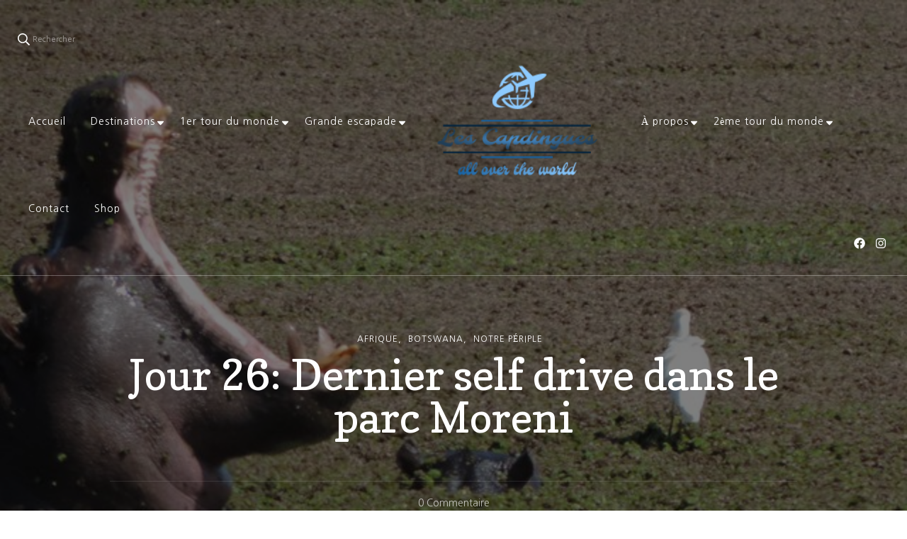

--- FILE ---
content_type: text/html; charset=UTF-8
request_url: https://lescapdingues.fr/jour-26-dernier-self-drive-dans-le-parc-moreni/
body_size: 22484
content:
    <!DOCTYPE html>
    <html lang="fr-FR">
    <head itemscope itemtype="http://schema.org/WebSite">
	    <meta charset="UTF-8">
    <meta name="viewport" content="width=device-width, initial-scale=1">
    <link rel="profile" href="http://gmpg.org/xfn/11">
    <title>Jour 26: Dernier self drive dans le parc Moreni &#8211; Les Capdingues</title>
<meta name='robots' content='max-image-preview:large' />
<link rel='dns-prefetch' href='//fonts.googleapis.com' />
<link rel="alternate" type="application/rss+xml" title="Les Capdingues &raquo; Flux" href="https://lescapdingues.fr/feed/" />
<link rel="alternate" type="application/rss+xml" title="Les Capdingues &raquo; Flux des commentaires" href="https://lescapdingues.fr/comments/feed/" />
<link rel="alternate" type="application/rss+xml" title="Les Capdingues &raquo; Jour 26: Dernier self drive dans le parc Moreni Flux des commentaires" href="https://lescapdingues.fr/jour-26-dernier-self-drive-dans-le-parc-moreni/feed/" />
		<!-- This site uses the Google Analytics by MonsterInsights plugin v9.11.1 - Using Analytics tracking - https://www.monsterinsights.com/ -->
							<script src="//www.googletagmanager.com/gtag/js?id=G-MHEP84JQNX"  data-cfasync="false" data-wpfc-render="false" type="text/javascript" async></script>
			<script data-cfasync="false" data-wpfc-render="false" type="text/javascript">
				var mi_version = '9.11.1';
				var mi_track_user = true;
				var mi_no_track_reason = '';
								var MonsterInsightsDefaultLocations = {"page_location":"https:\/\/lescapdingues.fr\/jour-26-dernier-self-drive-dans-le-parc-moreni\/"};
								if ( typeof MonsterInsightsPrivacyGuardFilter === 'function' ) {
					var MonsterInsightsLocations = (typeof MonsterInsightsExcludeQuery === 'object') ? MonsterInsightsPrivacyGuardFilter( MonsterInsightsExcludeQuery ) : MonsterInsightsPrivacyGuardFilter( MonsterInsightsDefaultLocations );
				} else {
					var MonsterInsightsLocations = (typeof MonsterInsightsExcludeQuery === 'object') ? MonsterInsightsExcludeQuery : MonsterInsightsDefaultLocations;
				}

								var disableStrs = [
										'ga-disable-G-MHEP84JQNX',
									];

				/* Function to detect opted out users */
				function __gtagTrackerIsOptedOut() {
					for (var index = 0; index < disableStrs.length; index++) {
						if (document.cookie.indexOf(disableStrs[index] + '=true') > -1) {
							return true;
						}
					}

					return false;
				}

				/* Disable tracking if the opt-out cookie exists. */
				if (__gtagTrackerIsOptedOut()) {
					for (var index = 0; index < disableStrs.length; index++) {
						window[disableStrs[index]] = true;
					}
				}

				/* Opt-out function */
				function __gtagTrackerOptout() {
					for (var index = 0; index < disableStrs.length; index++) {
						document.cookie = disableStrs[index] + '=true; expires=Thu, 31 Dec 2099 23:59:59 UTC; path=/';
						window[disableStrs[index]] = true;
					}
				}

				if ('undefined' === typeof gaOptout) {
					function gaOptout() {
						__gtagTrackerOptout();
					}
				}
								window.dataLayer = window.dataLayer || [];

				window.MonsterInsightsDualTracker = {
					helpers: {},
					trackers: {},
				};
				if (mi_track_user) {
					function __gtagDataLayer() {
						dataLayer.push(arguments);
					}

					function __gtagTracker(type, name, parameters) {
						if (!parameters) {
							parameters = {};
						}

						if (parameters.send_to) {
							__gtagDataLayer.apply(null, arguments);
							return;
						}

						if (type === 'event') {
														parameters.send_to = monsterinsights_frontend.v4_id;
							var hookName = name;
							if (typeof parameters['event_category'] !== 'undefined') {
								hookName = parameters['event_category'] + ':' + name;
							}

							if (typeof MonsterInsightsDualTracker.trackers[hookName] !== 'undefined') {
								MonsterInsightsDualTracker.trackers[hookName](parameters);
							} else {
								__gtagDataLayer('event', name, parameters);
							}
							
						} else {
							__gtagDataLayer.apply(null, arguments);
						}
					}

					__gtagTracker('js', new Date());
					__gtagTracker('set', {
						'developer_id.dZGIzZG': true,
											});
					if ( MonsterInsightsLocations.page_location ) {
						__gtagTracker('set', MonsterInsightsLocations);
					}
										__gtagTracker('config', 'G-MHEP84JQNX', {"forceSSL":"true","link_attribution":"true"} );
										window.gtag = __gtagTracker;										(function () {
						/* https://developers.google.com/analytics/devguides/collection/analyticsjs/ */
						/* ga and __gaTracker compatibility shim. */
						var noopfn = function () {
							return null;
						};
						var newtracker = function () {
							return new Tracker();
						};
						var Tracker = function () {
							return null;
						};
						var p = Tracker.prototype;
						p.get = noopfn;
						p.set = noopfn;
						p.send = function () {
							var args = Array.prototype.slice.call(arguments);
							args.unshift('send');
							__gaTracker.apply(null, args);
						};
						var __gaTracker = function () {
							var len = arguments.length;
							if (len === 0) {
								return;
							}
							var f = arguments[len - 1];
							if (typeof f !== 'object' || f === null || typeof f.hitCallback !== 'function') {
								if ('send' === arguments[0]) {
									var hitConverted, hitObject = false, action;
									if ('event' === arguments[1]) {
										if ('undefined' !== typeof arguments[3]) {
											hitObject = {
												'eventAction': arguments[3],
												'eventCategory': arguments[2],
												'eventLabel': arguments[4],
												'value': arguments[5] ? arguments[5] : 1,
											}
										}
									}
									if ('pageview' === arguments[1]) {
										if ('undefined' !== typeof arguments[2]) {
											hitObject = {
												'eventAction': 'page_view',
												'page_path': arguments[2],
											}
										}
									}
									if (typeof arguments[2] === 'object') {
										hitObject = arguments[2];
									}
									if (typeof arguments[5] === 'object') {
										Object.assign(hitObject, arguments[5]);
									}
									if ('undefined' !== typeof arguments[1].hitType) {
										hitObject = arguments[1];
										if ('pageview' === hitObject.hitType) {
											hitObject.eventAction = 'page_view';
										}
									}
									if (hitObject) {
										action = 'timing' === arguments[1].hitType ? 'timing_complete' : hitObject.eventAction;
										hitConverted = mapArgs(hitObject);
										__gtagTracker('event', action, hitConverted);
									}
								}
								return;
							}

							function mapArgs(args) {
								var arg, hit = {};
								var gaMap = {
									'eventCategory': 'event_category',
									'eventAction': 'event_action',
									'eventLabel': 'event_label',
									'eventValue': 'event_value',
									'nonInteraction': 'non_interaction',
									'timingCategory': 'event_category',
									'timingVar': 'name',
									'timingValue': 'value',
									'timingLabel': 'event_label',
									'page': 'page_path',
									'location': 'page_location',
									'title': 'page_title',
									'referrer' : 'page_referrer',
								};
								for (arg in args) {
																		if (!(!args.hasOwnProperty(arg) || !gaMap.hasOwnProperty(arg))) {
										hit[gaMap[arg]] = args[arg];
									} else {
										hit[arg] = args[arg];
									}
								}
								return hit;
							}

							try {
								f.hitCallback();
							} catch (ex) {
							}
						};
						__gaTracker.create = newtracker;
						__gaTracker.getByName = newtracker;
						__gaTracker.getAll = function () {
							return [];
						};
						__gaTracker.remove = noopfn;
						__gaTracker.loaded = true;
						window['__gaTracker'] = __gaTracker;
					})();
									} else {
										console.log("");
					(function () {
						function __gtagTracker() {
							return null;
						}

						window['__gtagTracker'] = __gtagTracker;
						window['gtag'] = __gtagTracker;
					})();
									}
			</script>
							<!-- / Google Analytics by MonsterInsights -->
		<script type="text/javascript">
/* <![CDATA[ */
window._wpemojiSettings = {"baseUrl":"https:\/\/s.w.org\/images\/core\/emoji\/15.0.3\/72x72\/","ext":".png","svgUrl":"https:\/\/s.w.org\/images\/core\/emoji\/15.0.3\/svg\/","svgExt":".svg","source":{"concatemoji":"https:\/\/lescapdingues.fr\/wp-includes\/js\/wp-emoji-release.min.js?ver=6.6.4"}};
/*! This file is auto-generated */
!function(i,n){var o,s,e;function c(e){try{var t={supportTests:e,timestamp:(new Date).valueOf()};sessionStorage.setItem(o,JSON.stringify(t))}catch(e){}}function p(e,t,n){e.clearRect(0,0,e.canvas.width,e.canvas.height),e.fillText(t,0,0);var t=new Uint32Array(e.getImageData(0,0,e.canvas.width,e.canvas.height).data),r=(e.clearRect(0,0,e.canvas.width,e.canvas.height),e.fillText(n,0,0),new Uint32Array(e.getImageData(0,0,e.canvas.width,e.canvas.height).data));return t.every(function(e,t){return e===r[t]})}function u(e,t,n){switch(t){case"flag":return n(e,"\ud83c\udff3\ufe0f\u200d\u26a7\ufe0f","\ud83c\udff3\ufe0f\u200b\u26a7\ufe0f")?!1:!n(e,"\ud83c\uddfa\ud83c\uddf3","\ud83c\uddfa\u200b\ud83c\uddf3")&&!n(e,"\ud83c\udff4\udb40\udc67\udb40\udc62\udb40\udc65\udb40\udc6e\udb40\udc67\udb40\udc7f","\ud83c\udff4\u200b\udb40\udc67\u200b\udb40\udc62\u200b\udb40\udc65\u200b\udb40\udc6e\u200b\udb40\udc67\u200b\udb40\udc7f");case"emoji":return!n(e,"\ud83d\udc26\u200d\u2b1b","\ud83d\udc26\u200b\u2b1b")}return!1}function f(e,t,n){var r="undefined"!=typeof WorkerGlobalScope&&self instanceof WorkerGlobalScope?new OffscreenCanvas(300,150):i.createElement("canvas"),a=r.getContext("2d",{willReadFrequently:!0}),o=(a.textBaseline="top",a.font="600 32px Arial",{});return e.forEach(function(e){o[e]=t(a,e,n)}),o}function t(e){var t=i.createElement("script");t.src=e,t.defer=!0,i.head.appendChild(t)}"undefined"!=typeof Promise&&(o="wpEmojiSettingsSupports",s=["flag","emoji"],n.supports={everything:!0,everythingExceptFlag:!0},e=new Promise(function(e){i.addEventListener("DOMContentLoaded",e,{once:!0})}),new Promise(function(t){var n=function(){try{var e=JSON.parse(sessionStorage.getItem(o));if("object"==typeof e&&"number"==typeof e.timestamp&&(new Date).valueOf()<e.timestamp+604800&&"object"==typeof e.supportTests)return e.supportTests}catch(e){}return null}();if(!n){if("undefined"!=typeof Worker&&"undefined"!=typeof OffscreenCanvas&&"undefined"!=typeof URL&&URL.createObjectURL&&"undefined"!=typeof Blob)try{var e="postMessage("+f.toString()+"("+[JSON.stringify(s),u.toString(),p.toString()].join(",")+"));",r=new Blob([e],{type:"text/javascript"}),a=new Worker(URL.createObjectURL(r),{name:"wpTestEmojiSupports"});return void(a.onmessage=function(e){c(n=e.data),a.terminate(),t(n)})}catch(e){}c(n=f(s,u,p))}t(n)}).then(function(e){for(var t in e)n.supports[t]=e[t],n.supports.everything=n.supports.everything&&n.supports[t],"flag"!==t&&(n.supports.everythingExceptFlag=n.supports.everythingExceptFlag&&n.supports[t]);n.supports.everythingExceptFlag=n.supports.everythingExceptFlag&&!n.supports.flag,n.DOMReady=!1,n.readyCallback=function(){n.DOMReady=!0}}).then(function(){return e}).then(function(){var e;n.supports.everything||(n.readyCallback(),(e=n.source||{}).concatemoji?t(e.concatemoji):e.wpemoji&&e.twemoji&&(t(e.twemoji),t(e.wpemoji)))}))}((window,document),window._wpemojiSettings);
/* ]]> */
</script>
<style id='wp-emoji-styles-inline-css' type='text/css'>

	img.wp-smiley, img.emoji {
		display: inline !important;
		border: none !important;
		box-shadow: none !important;
		height: 1em !important;
		width: 1em !important;
		margin: 0 0.07em !important;
		vertical-align: -0.1em !important;
		background: none !important;
		padding: 0 !important;
	}
</style>
<link rel='stylesheet' id='wp-block-library-css' href='https://lescapdingues.fr/wp-includes/css/dist/block-library/style.min.css?ver=6.6.4' type='text/css' media='all' />
<style id='classic-theme-styles-inline-css' type='text/css'>
/*! This file is auto-generated */
.wp-block-button__link{color:#fff;background-color:#32373c;border-radius:9999px;box-shadow:none;text-decoration:none;padding:calc(.667em + 2px) calc(1.333em + 2px);font-size:1.125em}.wp-block-file__button{background:#32373c;color:#fff;text-decoration:none}
</style>
<style id='global-styles-inline-css' type='text/css'>
:root{--wp--preset--aspect-ratio--square: 1;--wp--preset--aspect-ratio--4-3: 4/3;--wp--preset--aspect-ratio--3-4: 3/4;--wp--preset--aspect-ratio--3-2: 3/2;--wp--preset--aspect-ratio--2-3: 2/3;--wp--preset--aspect-ratio--16-9: 16/9;--wp--preset--aspect-ratio--9-16: 9/16;--wp--preset--color--black: #000000;--wp--preset--color--cyan-bluish-gray: #abb8c3;--wp--preset--color--white: #ffffff;--wp--preset--color--pale-pink: #f78da7;--wp--preset--color--vivid-red: #cf2e2e;--wp--preset--color--luminous-vivid-orange: #ff6900;--wp--preset--color--luminous-vivid-amber: #fcb900;--wp--preset--color--light-green-cyan: #7bdcb5;--wp--preset--color--vivid-green-cyan: #00d084;--wp--preset--color--pale-cyan-blue: #8ed1fc;--wp--preset--color--vivid-cyan-blue: #0693e3;--wp--preset--color--vivid-purple: #9b51e0;--wp--preset--gradient--vivid-cyan-blue-to-vivid-purple: linear-gradient(135deg,rgba(6,147,227,1) 0%,rgb(155,81,224) 100%);--wp--preset--gradient--light-green-cyan-to-vivid-green-cyan: linear-gradient(135deg,rgb(122,220,180) 0%,rgb(0,208,130) 100%);--wp--preset--gradient--luminous-vivid-amber-to-luminous-vivid-orange: linear-gradient(135deg,rgba(252,185,0,1) 0%,rgba(255,105,0,1) 100%);--wp--preset--gradient--luminous-vivid-orange-to-vivid-red: linear-gradient(135deg,rgba(255,105,0,1) 0%,rgb(207,46,46) 100%);--wp--preset--gradient--very-light-gray-to-cyan-bluish-gray: linear-gradient(135deg,rgb(238,238,238) 0%,rgb(169,184,195) 100%);--wp--preset--gradient--cool-to-warm-spectrum: linear-gradient(135deg,rgb(74,234,220) 0%,rgb(151,120,209) 20%,rgb(207,42,186) 40%,rgb(238,44,130) 60%,rgb(251,105,98) 80%,rgb(254,248,76) 100%);--wp--preset--gradient--blush-light-purple: linear-gradient(135deg,rgb(255,206,236) 0%,rgb(152,150,240) 100%);--wp--preset--gradient--blush-bordeaux: linear-gradient(135deg,rgb(254,205,165) 0%,rgb(254,45,45) 50%,rgb(107,0,62) 100%);--wp--preset--gradient--luminous-dusk: linear-gradient(135deg,rgb(255,203,112) 0%,rgb(199,81,192) 50%,rgb(65,88,208) 100%);--wp--preset--gradient--pale-ocean: linear-gradient(135deg,rgb(255,245,203) 0%,rgb(182,227,212) 50%,rgb(51,167,181) 100%);--wp--preset--gradient--electric-grass: linear-gradient(135deg,rgb(202,248,128) 0%,rgb(113,206,126) 100%);--wp--preset--gradient--midnight: linear-gradient(135deg,rgb(2,3,129) 0%,rgb(40,116,252) 100%);--wp--preset--font-size--small: 13px;--wp--preset--font-size--medium: 20px;--wp--preset--font-size--large: 36px;--wp--preset--font-size--x-large: 42px;--wp--preset--spacing--20: 0.44rem;--wp--preset--spacing--30: 0.67rem;--wp--preset--spacing--40: 1rem;--wp--preset--spacing--50: 1.5rem;--wp--preset--spacing--60: 2.25rem;--wp--preset--spacing--70: 3.38rem;--wp--preset--spacing--80: 5.06rem;--wp--preset--shadow--natural: 6px 6px 9px rgba(0, 0, 0, 0.2);--wp--preset--shadow--deep: 12px 12px 50px rgba(0, 0, 0, 0.4);--wp--preset--shadow--sharp: 6px 6px 0px rgba(0, 0, 0, 0.2);--wp--preset--shadow--outlined: 6px 6px 0px -3px rgba(255, 255, 255, 1), 6px 6px rgba(0, 0, 0, 1);--wp--preset--shadow--crisp: 6px 6px 0px rgba(0, 0, 0, 1);}:where(.is-layout-flex){gap: 0.5em;}:where(.is-layout-grid){gap: 0.5em;}body .is-layout-flex{display: flex;}.is-layout-flex{flex-wrap: wrap;align-items: center;}.is-layout-flex > :is(*, div){margin: 0;}body .is-layout-grid{display: grid;}.is-layout-grid > :is(*, div){margin: 0;}:where(.wp-block-columns.is-layout-flex){gap: 2em;}:where(.wp-block-columns.is-layout-grid){gap: 2em;}:where(.wp-block-post-template.is-layout-flex){gap: 1.25em;}:where(.wp-block-post-template.is-layout-grid){gap: 1.25em;}.has-black-color{color: var(--wp--preset--color--black) !important;}.has-cyan-bluish-gray-color{color: var(--wp--preset--color--cyan-bluish-gray) !important;}.has-white-color{color: var(--wp--preset--color--white) !important;}.has-pale-pink-color{color: var(--wp--preset--color--pale-pink) !important;}.has-vivid-red-color{color: var(--wp--preset--color--vivid-red) !important;}.has-luminous-vivid-orange-color{color: var(--wp--preset--color--luminous-vivid-orange) !important;}.has-luminous-vivid-amber-color{color: var(--wp--preset--color--luminous-vivid-amber) !important;}.has-light-green-cyan-color{color: var(--wp--preset--color--light-green-cyan) !important;}.has-vivid-green-cyan-color{color: var(--wp--preset--color--vivid-green-cyan) !important;}.has-pale-cyan-blue-color{color: var(--wp--preset--color--pale-cyan-blue) !important;}.has-vivid-cyan-blue-color{color: var(--wp--preset--color--vivid-cyan-blue) !important;}.has-vivid-purple-color{color: var(--wp--preset--color--vivid-purple) !important;}.has-black-background-color{background-color: var(--wp--preset--color--black) !important;}.has-cyan-bluish-gray-background-color{background-color: var(--wp--preset--color--cyan-bluish-gray) !important;}.has-white-background-color{background-color: var(--wp--preset--color--white) !important;}.has-pale-pink-background-color{background-color: var(--wp--preset--color--pale-pink) !important;}.has-vivid-red-background-color{background-color: var(--wp--preset--color--vivid-red) !important;}.has-luminous-vivid-orange-background-color{background-color: var(--wp--preset--color--luminous-vivid-orange) !important;}.has-luminous-vivid-amber-background-color{background-color: var(--wp--preset--color--luminous-vivid-amber) !important;}.has-light-green-cyan-background-color{background-color: var(--wp--preset--color--light-green-cyan) !important;}.has-vivid-green-cyan-background-color{background-color: var(--wp--preset--color--vivid-green-cyan) !important;}.has-pale-cyan-blue-background-color{background-color: var(--wp--preset--color--pale-cyan-blue) !important;}.has-vivid-cyan-blue-background-color{background-color: var(--wp--preset--color--vivid-cyan-blue) !important;}.has-vivid-purple-background-color{background-color: var(--wp--preset--color--vivid-purple) !important;}.has-black-border-color{border-color: var(--wp--preset--color--black) !important;}.has-cyan-bluish-gray-border-color{border-color: var(--wp--preset--color--cyan-bluish-gray) !important;}.has-white-border-color{border-color: var(--wp--preset--color--white) !important;}.has-pale-pink-border-color{border-color: var(--wp--preset--color--pale-pink) !important;}.has-vivid-red-border-color{border-color: var(--wp--preset--color--vivid-red) !important;}.has-luminous-vivid-orange-border-color{border-color: var(--wp--preset--color--luminous-vivid-orange) !important;}.has-luminous-vivid-amber-border-color{border-color: var(--wp--preset--color--luminous-vivid-amber) !important;}.has-light-green-cyan-border-color{border-color: var(--wp--preset--color--light-green-cyan) !important;}.has-vivid-green-cyan-border-color{border-color: var(--wp--preset--color--vivid-green-cyan) !important;}.has-pale-cyan-blue-border-color{border-color: var(--wp--preset--color--pale-cyan-blue) !important;}.has-vivid-cyan-blue-border-color{border-color: var(--wp--preset--color--vivid-cyan-blue) !important;}.has-vivid-purple-border-color{border-color: var(--wp--preset--color--vivid-purple) !important;}.has-vivid-cyan-blue-to-vivid-purple-gradient-background{background: var(--wp--preset--gradient--vivid-cyan-blue-to-vivid-purple) !important;}.has-light-green-cyan-to-vivid-green-cyan-gradient-background{background: var(--wp--preset--gradient--light-green-cyan-to-vivid-green-cyan) !important;}.has-luminous-vivid-amber-to-luminous-vivid-orange-gradient-background{background: var(--wp--preset--gradient--luminous-vivid-amber-to-luminous-vivid-orange) !important;}.has-luminous-vivid-orange-to-vivid-red-gradient-background{background: var(--wp--preset--gradient--luminous-vivid-orange-to-vivid-red) !important;}.has-very-light-gray-to-cyan-bluish-gray-gradient-background{background: var(--wp--preset--gradient--very-light-gray-to-cyan-bluish-gray) !important;}.has-cool-to-warm-spectrum-gradient-background{background: var(--wp--preset--gradient--cool-to-warm-spectrum) !important;}.has-blush-light-purple-gradient-background{background: var(--wp--preset--gradient--blush-light-purple) !important;}.has-blush-bordeaux-gradient-background{background: var(--wp--preset--gradient--blush-bordeaux) !important;}.has-luminous-dusk-gradient-background{background: var(--wp--preset--gradient--luminous-dusk) !important;}.has-pale-ocean-gradient-background{background: var(--wp--preset--gradient--pale-ocean) !important;}.has-electric-grass-gradient-background{background: var(--wp--preset--gradient--electric-grass) !important;}.has-midnight-gradient-background{background: var(--wp--preset--gradient--midnight) !important;}.has-small-font-size{font-size: var(--wp--preset--font-size--small) !important;}.has-medium-font-size{font-size: var(--wp--preset--font-size--medium) !important;}.has-large-font-size{font-size: var(--wp--preset--font-size--large) !important;}.has-x-large-font-size{font-size: var(--wp--preset--font-size--x-large) !important;}
:where(.wp-block-post-template.is-layout-flex){gap: 1.25em;}:where(.wp-block-post-template.is-layout-grid){gap: 1.25em;}
:where(.wp-block-columns.is-layout-flex){gap: 2em;}:where(.wp-block-columns.is-layout-grid){gap: 2em;}
:root :where(.wp-block-pullquote){font-size: 1.5em;line-height: 1.6;}
</style>
<link rel='stylesheet' id='blossomthemes-instagram-feed-css' href='https://lescapdingues.fr/wp-content/plugins/blossomthemes-instagram-feed/public/css/blossomthemes-instagram-feed-public.css?ver=2.0.5' type='text/css' media='all' />
<link rel='stylesheet' id='magnific-popup-css' href='https://lescapdingues.fr/wp-content/plugins/blossomthemes-instagram-feed/public/css/magnific-popup.min.css?ver=1.0.0' type='text/css' media='all' />
<link rel='stylesheet' id='blossomthemes-toolkit-css' href='https://lescapdingues.fr/wp-content/plugins/blossomthemes-toolkit/public/css/blossomthemes-toolkit-public.min.css?ver=2.2.5' type='text/css' media='all' />
<link rel='stylesheet' id='contact-form-7-css' href='https://lescapdingues.fr/wp-content/plugins/contact-form-7/includes/css/styles.css?ver=5.7.7' type='text/css' media='all' />
<link rel='stylesheet' id='owl-carousel-css' href='https://lescapdingues.fr/wp-content/themes/blossom-travel/css/owl.carousel.min.css?ver=2.3.4' type='text/css' media='all' />
<link rel='stylesheet' id='blossom-travel-google-fonts-css' href='https://fonts.googleapis.com/css?family=Nanum+Gothic%3Aregular%2C700%2C800%7CCopse%3Aregular%7CMontserrat%3A700' type='text/css' media='all' />
<link rel='stylesheet' id='blossom-travel-css' href='https://lescapdingues.fr/wp-content/themes/blossom-travel/style.css?ver=1.2.4' type='text/css' media='all' />
<style id='blossom-travel-inline-css' type='text/css'>


	.site-title{
        font-size   : 30px;
        font-family : Montserrat;
        font-weight : 700;
        font-style  : normal;
    }

	.site-title a{
		color: #FFFFFF;
	}

	.custom-logo-link img{
	    width: 250px;
	    max-width: 100%;
	}
     
    .content-newsletter .blossomthemes-email-newsletter-wrapper.bg-img:after,
    .widget_blossomthemes_email_newsletter_widget .blossomthemes-email-newsletter-wrapper:after{
        background: rgba(30, 115, 190, 0.8);
    }
    
    /*Typography*/

    body,
    button,
    input,
    select,
    optgroup,
    textarea{
        font-family : Nanum Gothic;        
    }

	.about-section .btn-readmore, 
	.single .content-area .single-travel-essential .section-title, 
	#secondary .widget_blossomtheme_companion_cta_widget .text-holder p, 
	.site-footer .widget_blossomtheme_companion_cta_widget .text-holder p {
		font-family : Nanum Gothic;
	}

	
	section[class*="-section"] .widget .widget-title, 
	.section-title, 
	.banner .banner-caption .entry-title, 
	.banner .item .entry-header .title, 
	.trending-section .widget ul li .entry-header .entry-title, 
	section.about-section .widget .widget-title, 
	.trending-stories-section article .entry-title, 
	.newsletter-section .blossomthemes-email-newsletter-wrapper h3, 
	.widget_bttk_popular_post ul li .entry-header .entry-title, 
	.widget_bttk_pro_recent_post ul li .entry-header .entry-title, 
	.widget_bttk_author_bio .title-holder, 
	.widget-area .widget_blossomthemes_email_newsletter_widget .text-holder h3, 
	.site-footer .widget_blossomthemes_email_newsletter_widget .text-holder h3, 
	body[class*="post-lay-"] .site-main .large-post .entry-title, 
	body[class*="post-lay-"] .site-main article:not(.large-post) .entry-title, 
	.additional-post .section-grid article .entry-title, 
	.single .site-content .page-header .page-title {
		font-family : Copse;
	}
    
    /*Color Scheme*/

    button:hover,
	input[type="button"]:hover,
	input[type="reset"]:hover,
	input[type="submit"]:hover, 
	.widget_archive ul li::before, 
	.widget_categories ul li::before, 
	.widget_pages ul li::before, 
	.widget_meta ul li::before, 
	.widget_recent_comments ul li::before, 
	.widget_recent_entries ul li::before, 
	.widget_nav_menu ul li::before, 
	.comment-form p.form-submit input[type="submit"], 
	.pagination .page-numbers.current, 
	.posts-navigation .nav-links a:hover, 
	#load-posts a.loading, 
	#load-posts a:hover, 
	#load-posts a.disabled, 
	.sticky-t-bar:not(.active) .close, 
	.sticky-bar-content, 
	.main-navigation ul li a:after, 
	.main-navigation ul ul li:hover > a, 
	.main-navigation ul ul li a:hover, 
	.main-navigation ul ul li.current-menu-item > a, 
	.main-navigation ul ul li.current_page_item > a, 
	.main-navigation ul ul li.current-menu-ancestor > a, 
	.main-navigation ul ul li.current_page_ancestor > a, 
	.btn-readmore, 
	.banner-caption .blossomthemes-email-newsletter-wrapper form input[type="submit"]:hover, 
	.slider-two .owl-carousel .owl-nav [class*="owl-"], 
	.slider-five .owl-carousel .owl-nav [class*="owl-"], 
	.trending-section .owl-carousel .owl-nav [class*="owl-"], 
	.widget_bttk_image_text_widget ul li:hover .btn-readmore, 
	.post-thumbnail .social-list li a, 
	.popular-post-section .owl-carousel .owl-nav [class*="owl-"], 
	.trending-post-section .owl-carousel .owl-nav [class*="owl-"], 
	.popular-cat-section .owl-carousel .owl-nav [class*="owl-"], 
	.widget_blossomtheme_companion_cta_widget .btn-cta, 
	.widget_calendar table caption, 
	.tagcloud a, 
	.widget_bttk_author_bio .readmore, 
	.widget_bttk_author_bio .author-socicons li a:hover, 
	.page-template-contact .site-main form input[type="submit"], 
	.single .site-main article .social-list li a, 
	.single-lay-five .site-content .page-header .social-list li a, 
	.single-lay-six .site-content .page-header .social-list li a, 
	.widget_bttk_social_links ul li a:hover, 
	.widget_bttk_posts_category_slider_widget .owl-theme .owl-nav [class*="owl-"]:hover, 
	.widget_bttk_description_widget .social-profile li a, 
	.footer-social .social-list li a:hover svg, 
	.site-footer .widget_bttk_posts_category_slider_widget .owl-carousel .owl-dots .owl-dot.active, 
	.site-footer .widget_bttk_posts_category_slider_widget .owl-carousel .owl-dots .owl-dot:hover, 
	.site-footer .widget_bttk_social_links ul li a:hover, 
	.bttk-itw-holder .owl-stage li, 
	.author-section .author-img, 
	.trending-section .owl-carousel .owl-nav [class*="owl-"].disabled, 
	.trending-section .owl-carousel .owl-nav [class*="owl-"].disabled:hover, 
	.main-navigation ul .sub-menu li:hover > a, 
	.main-navigation ul .sub-menu li a:hover, 
	.main-navigation ul .sub-menu li.current-menu-item > a, 
	.main-navigation ul .sub-menu li.current_page_item > a, 
	.main-navigation ul .sub-menu li.current-menu-ancestor > a, 
	.main-navigation ul .sub-menu li.current_page_ancestor > a {
		background: #1e73be;
	}

	.banner-caption .blossomthemes-email-newsletter-wrapper form label input[type="checkbox"]:checked + .check-mark, 
	.feature-category-section .widget_bttk_custom_categories ul li, 
	.widget_search .search-form .search-submit, 
	.error404 .site-main .search-form .search-submit {
		background-color: #1e73be;
	}

	.pagination .page-numbers:hover, 
	.pagination .page-numbers.current, 
	.posts-navigation .nav-links a:hover, 
	#load-posts a.loading, 
	#load-posts a:hover, 
	#load-posts a.disabled, 
	.banner-caption .blossomthemes-email-newsletter-wrapper form label input[type="checkbox"]:checked + .check-mark, 
	.post-thumbnail .social-list li a, 
	.widget_blossomtheme_companion_cta_widget .btn-cta, 
	.widget_bttk_author_bio .author-socicons li a:hover, 
	.single .site-main article .social-list li a, 
	.single-lay-five .site-content .page-header .social-list li a, 
	.single-lay-six .site-content .page-header .social-list li a, 
	.site-footer .widget_bttk_posts_category_slider_widget .owl-carousel .owl-dots .owl-dot.active, 
	.site-footer .widget_bttk_posts_category_slider_widget .owl-carousel .owl-dots .owl-dot:hover {
		border-color: #1e73be;
	}

	a, a:hover, 
	#secondary .widget ul li a:hover, 
	.site-footer .widget ul li a:hover, 
	.comment-respond .comment-reply-title a:hover, 
	.social-list li a:hover, 
	.header-five .header-t .header-social .social-list li a:hover, 
	.banner .entry-header .entry-title a:hover, 
	.banner .banner-caption .entry-title a:hover, 
	.banner .item .entry-header .title a:hover, 
	.slider-one .entry-header .entry-meta > span a:hover, 
	.slider-two .item .entry-header .entry-title a:hover, 
	.slider-two .item .entry-header span.category a:hover, 
	.slider-three .item .entry-header .entry-title a:hover, 
	.slider-three .item .entry-meta > span a:hover, 
	.slider-four .item .entry-header .entry-title a:hover, 
	.slider-four .item .entry-meta > span a:hover, 
	.slider-five .item-wrap .entry-header .entry-title a:hover, 
	.slider-five .item-wrap .entry-meta > span a:hover, 
	.trending-section li .entry-header span.cat-links a:hover, 
	.trending-section .widget ul li .entry-title a:hover, 
	article .entry-title a:hover, 
	.entry-meta > span a:hover, 
	.entry-footer > span a:hover, 
	.trending-stories-section article:not(.large-post) span.category a, 
	span.category a:hover, 
	article.large-post span.category a:hover, 
	article.large-post .entry-title a:hover, 
	.popular-post-section .widget ul.style-one li .entry-title a:hover, 
	.trending-post-section.style-three article .entry-title a:hover, 
	.popular-cat-section.style-three article .entry-title a:hover, 
	.popular-post-section .widget .style-one .entry-header .cat-links a:hover, 
	.trending-post-section.style-three article .category a:hover, 
	.popular-cat-section.style-three article .category a:hover, 
	#secondary .widget_bttk_popular_post .entry-meta > span a:hover, 
	#secondary .widget_bttk_pro_recent_post .entry-meta > span a:hover, 
	.post-lay-one .site-main article:not(.large-post) span.category a:hover, 
	.post-lay-one .site-main .large-post .entry-footer > span a:hover, 
	.post-lay-one .site-main article:not(.large-post) .btn-readmore:hover, 
	.post-lay-two .site-main article span.category a:hover, 
	.post-lay-two .site-main article .entry-title a:hover, 
	.post-lay-three .site-main article span.category a:hover, 
	.post-lay-five .site-main article .category a:hover, 
	.post-lay-five .site-main article .entry-title a:hover, 
	.single .page-header span.category a:hover, 
	.single .page-header .entry-meta > span a:hover, 
	.single .site-main .article-meta .byline a:hover, 
	.single-lay-four .page-header .meta-info-wrap .byline a:hover, 
	.single-lay-five .page-header .meta-info-wrap .byline a:hover, 
	.single-lay-six .page-header .meta-info-wrap .byline a:hover, 
	.single-lay-four .page-header .meta-info-wrap > span a:hover, 
	.single-lay-five .page-header .meta-info-wrap > span a:hover, 
	.single-lay-six .page-header .meta-info-wrap > span a:hover, 
	.widget_bttk_icon_text_widget .rtc-itw-inner-holder .icon-holder, 
	.widget_blossomthemes_stat_counter_widget .blossomthemes-sc-holder .icon-holder, 
	.footer-social .social-list li a:hover:after, 
	.popular-post-section .widget_bttk_popular_post ul:not(.style-one) li .entry-title a:hover, 
	.header-one .header-social .social-list li a:hover, 
	.shop-section .item h3 a:hover,
	.site-footer .widget_bttk_popular_post .style-three li .entry-header .cat-links a:hover, 
	.site-footer .widget_bttk_pro_recent_post .style-three li .entry-header .cat-links a:hover, 
	.site-footer .widget_bttk_popular_post .style-three li .entry-meta span > a:hover, 
	.site-footer .widget_bttk_pro_recent_post .style-three li .entry-meta span > a:hover, 
	.site-footer .widget_bttk_popular_post .style-three li .entry-header .entry-title a:hover, 
	.site-footer .widget_bttk_pro_recent_post .style-three li .entry-header .entry-title a:hover,
	.entry-content a:hover,
	.entry-summary a:hover,
	.page-content a:hover,
	.comment-content a:hover,
	.widget .textwidget a:hover {
		color: #1e73be;
	}

	.header-search .search-toggle:hover svg path {
		fill: #1e73be;
	}
    
    blockquote {
		background-image: url( 'data:image/svg+xml; utf-8, <svg xmlns="http://www.w3.org/2000/svg" viewBox="0 0 74 74"><path fill="%231e73be" d="M68.871,47.073A12.886,12.886,0,0,0,56.71,36.191c1.494-5.547,5.121-7.752,9.53-9.032a.515.515,0,0,0,.356-.569l-.711-4.409s-.071-.356-.64-.284C50.024,23.6,39.712,35.2,41.632,49.277,43.41,59.021,51.02,62.79,58.061,61.794a12.968,12.968,0,0,0,10.81-14.722ZM20.3,36.191c1.422-5.547,5.192-7.752,9.53-9.032a.515.515,0,0,0,.356-.569l-.64-4.409s-.071-.356-.64-.284C13.682,23.532,3.441,35.124,5.219,49.206c1.849,9.815,9.53,13.584,16.5,12.588A12.865,12.865,0,0,0,32.458,47.073,12.693,12.693,0,0,0,20.3,36.191Z"></path></svg>' );
	}

	.search .page-header .search-form .search-submit:hover, 
	.search .page-header .search-form .search-submit:active, 
	.search .page-header .search-form .search-submit:focus {
		background-image: url( 'data:image/svg+xml; utf-8, <svg xmlns="http://www.w3.org/2000/svg" viewBox="0 0 512 512"><path fill="%231e73be" d="M505 442.7L405.3 343c-4.5-4.5-10.6-7-17-7H372c27.6-35.3 44-79.7 44-128C416 93.1 322.9 0 208 0S0 93.1 0 208s93.1 208 208 208c48.3 0 92.7-16.4 128-44v16.3c0 6.4 2.5 12.5 7 17l99.7 99.7c9.4 9.4 24.6 9.4 33.9 0l28.3-28.3c9.4-9.4 9.4-24.6.1-34zM208 336c-70.7 0-128-57.2-128-128 0-70.7 57.2-128 128-128 70.7 0 128 57.2 128 128 0 70.7-57.2 128-128 128z"></path></svg>' );
	}

	.widget_bttk_author_bio .title-holder::before {
		background-image: url( 'data:image/svg+xml; utf-8, <svg xmlns="http://www.w3.org/2000/svg" viewBox="0 0 86.268 7.604"><path fill="%231e73be" d="M55.162,0h0a9.129,9.129,0,0,1,6.8,3.073A7,7,0,0,0,67.17,5.44a7,7,0,0,0,5.208-2.367A9.129,9.129,0,0,1,79.182,0h0a9.133,9.133,0,0,1,6.8,3.073,1.082,1.082,0,1,1-1.6,1.455,6.98,6.98,0,0,0-5.2-2.368h0a7.007,7.007,0,0,0-5.208,2.368A9.139,9.139,0,0,1,67.169,7.6a9.14,9.14,0,0,1-6.805-3.075,6.989,6.989,0,0,0-5.2-2.368h-.005a7,7,0,0,0-5.21,2.368A9.142,9.142,0,0,1,43.144,7.6a9.14,9.14,0,0,1-6.805-3.075,7.069,7.069,0,0,0-10.42,0A9.149,9.149,0,0,1,19.109,7.6h0A9.145,9.145,0,0,1,12.3,4.528,6.984,6.984,0,0,0,7.092,2.16h0A7,7,0,0,0,1.882,4.528a1.081,1.081,0,1,1-1.6-1.455A9.137,9.137,0,0,1,7.09,0h0A9.145,9.145,0,0,1,13.9,3.073a6.985,6.985,0,0,0,5.2,2.367h0a7.012,7.012,0,0,0,5.213-2.367,9.275,9.275,0,0,1,13.612,0,7.01,7.01,0,0,0,5.21,2.367,7,7,0,0,0,5.21-2.367A9.146,9.146,0,0,1,55.162,0"></path></svg>' );
	}

	.comment-body .reply .comment-reply-link:hover:before {
		background-image: url( 'data:image/svg+xml; utf-8, <svg xmlns="http://www.w3.org/2000/svg" viewBox="0 0 18 15"><path fill="%231e73be" d="M934,147.2a11.941,11.941,0,0,1,7.5,3.7,16.063,16.063,0,0,1,3.5,7.3c-2.4-3.4-6.1-5.1-11-5.1v4.1l-7-7,7-7Z" transform="translate(-927 -143.2)"/></svg>' );
	}

	.instagram-section .profile-link::after {
		background-image: url( 'data:image/svg+xml; utf-8, <svg xmlns="http://www.w3.org/2000/svg" viewBox="0 0 192 512"><path fill="%231e73be" d="M0 384.662V127.338c0-17.818 21.543-26.741 34.142-14.142l128.662 128.662c7.81 7.81 7.81 20.474 0 28.284L34.142 398.804C21.543 411.404 0 402.48 0 384.662z"></path></svg>' );
	}

	.widget-area .widget_blossomthemes_email_newsletter_widget .text-holder h3::after, 
	.site-footer .widget_blossomthemes_email_newsletter_widget .text-holder h3::after {
		background-image: url( 'data:image/svg+xml; utf-8, <svg xmlns="http://www.w3.org/2000/svg" viewBox="0 0 86.268 7.604"><path fill="%231e73be" d="M55.162,0h0a9.129,9.129,0,0,1,6.8,3.073A7,7,0,0,0,67.17,5.44a7,7,0,0,0,5.208-2.367A9.129,9.129,0,0,1,79.182,0h0a9.133,9.133,0,0,1,6.8,3.073,1.082,1.082,0,1,1-1.6,1.455,6.98,6.98,0,0,0-5.2-2.368h0a7.007,7.007,0,0,0-5.208,2.368A9.139,9.139,0,0,1,67.169,7.6a9.14,9.14,0,0,1-6.805-3.075,6.989,6.989,0,0,0-5.2-2.368h-.005a7,7,0,0,0-5.21,2.368A9.142,9.142,0,0,1,43.144,7.6a9.14,9.14,0,0,1-6.805-3.075,7.069,7.069,0,0,0-10.42,0A9.149,9.149,0,0,1,19.109,7.6h0A9.145,9.145,0,0,1,12.3,4.528,6.984,6.984,0,0,0,7.092,2.16h0A7,7,0,0,0,1.882,4.528a1.081,1.081,0,1,1-1.6-1.455A9.137,9.137,0,0,1,7.09,0h0A9.145,9.145,0,0,1,13.9,3.073a6.985,6.985,0,0,0,5.2,2.367h0a7.012,7.012,0,0,0,5.213-2.367,9.275,9.275,0,0,1,13.612,0,7.01,7.01,0,0,0,5.21,2.367,7,7,0,0,0,5.21-2.367A9.146,9.146,0,0,1,55.162,0"></path></svg>' );
	}


	/*Secondary color*/
	.comment-form p.form-submit input[type="submit"]:hover, 
	.sticky-t-bar .btn-readmore, 
	.sticky-t-bar .btn-readmore:hover, 
	.header-five .header-t, 
	.btn-readmore:hover, 
	.slider-two .owl-carousel .owl-nav [class*="owl-"]:hover, 
	.slider-two .owl-carousel .owl-nav [class*="owl-"].disabled, 
	.slider-five .owl-carousel .owl-nav [class*="owl-"]:hover, 
	.slider-five .owl-carousel .owl-nav [class*="owl-"].disabled, 
	.trending-section .owl-carousel .owl-nav [class*="owl-"]:hover,  
	.popular-post-section .owl-stage-outer .owl-item, 
	.trending-post-section.style-three .owl-stage-outer .owl-item, 
	.popular-cat-section.style-three .owl-stage-outer .owl-item, 
	.popular-post-section .widget ul.style-one li, 
	.trending-post-section.style-three article, 
	.popular-cat-section.style-three article, 
	.widget_blossomtheme_companion_cta_widget .btn-cta:hover, 
	.tagcloud a:hover, 
	.widget_bttk_author_bio .readmore:hover, 
	.widget_bttk_contact_social_links ul.social-networks li a:hover, 
	.author-section .social-list li a:hover, 
	body.single:not(.single-lay-one) .site-header.header-one, 
	.widget_bttk_description_widget .social-profile li a:hover {
		background: #000000;
	}

	.comment-respond .comment-form p.comment-form-cookies-consent input[type="checkbox"]:checked + label::before, 
	.widget_search .search-form .search-submit:hover, 
	.widget_search .search-form .search-submit:active, 
	.widget_search .search-form .search-submit:focus, 
	.error404 .site-main .search-form .search-submit:hover, 
	.error404 .site-main .search-form .search-submit:active, 
	.error404 .site-main .search-form .search-submit:focus {
		background-color: #000000;
	}

	.comment-respond .comment-form p.comment-form-cookies-consent input[type="checkbox"]:checked + label::before, 
	.widget_blossomtheme_companion_cta_widget .btn-cta:hover, 
	.widget_bttk_contact_social_links ul.social-networks li a, 
	.author-section .social-list li a:hover {
		border-color: #000000;
	}

	.breadcrumb-wrapper .current, 
	.breadcrumb-wrapper a:hover, 
	.page-header .breadcrumb-wrapper a:hover, 
	.comment-author a:hover, 
	.comment-metadata a:hover, 
	.comment-body .reply .comment-reply-link:hover, 
	.comment-respond .comment-reply-title a, 
	.post-navigation .nav-links a:hover .post-title, 
	.slider-two .item .entry-header span.category a, 
	.trending-section li .entry-header span.cat-links a, 
	.shop-section .item .price, 
	span.category a, .instagram-section .profile-link:hover, 
	.widget_bttk_contact_social_links ul.contact-list li svg, 
	.widget_bttk_contact_social_links ul li a:hover, 
	.widget_bttk_contact_social_links ul.social-networks li a, 
	.post-lay-one .site-main article:not(.large-post) span.category a, 
	.post-lay-one .site-main article:not(.large-post) .btn-readmore > svg, 
	.post-lay-three .site-main article span.category a, 
	.post-lay-three .site-main article .entry-footer .button-wrap .btn-readmore:hover, 
	.post-lay-four .site-main article .entry-footer .button-wrap .btn-readmore:hover, 
	.post-lay-three .site-main article .entry-footer .button-wrap .btn-readmore > svg, 
	.post-lay-four .site-main article .entry-footer .button-wrap .btn-readmore > svg, 
	.error-num, .additional-post article .entry-footer .btn-readmore:hover, 
	.additional-post article .entry-footer .btn-readmore svg, 
	.single .site-main .entry-footer > span.cat-tags a:hover, 
	.single-lay-four .page-header span.category a, 
	.single-lay-five .page-header span.category a, 
	.single-lay-six .page-header span.category a {
		color: #000000;
	}

	.main-navigation ul .sub-menu li a {
		border-bottom-color: rgba(30, 115, 190, 0.15);
	}

	.header-four .header-t, 
	section.featured-section, 
	section.feature-category-section, 
	section.explore-destination-section {
		background: rgba(30, 115, 190, 0.1);
	}

	.widget-area .widget_blossomthemes_email_newsletter_widget input[type="submit"], 
	.site-footer .widget_blossomthemes_email_newsletter_widget input[type="submit"], 
	#secondary .widget_bttk_custom_categories ul li .post-count, 
	.site-footer .widget_bttk_custom_categories ul li .post-count {
		background: rgba(30, 115, 190, 0.75);
	}

	#secondary .widget_bttk_custom_categories ul li a:hover .post-count, 
	#secondary .widget_bttk_custom_categories ul li a:hover:focus .post-count, 
	.site-footer .widget_bttk_custom_categories ul li a:hover .post-count, 
	.site-footer .widget_bttk_custom_categories ul li a:hover:focus .post-count {
	    background: rgba(30, 115, 190, 0.85);
	}

	.widget-area .widget_blossomthemes_email_newsletter_widget input[type="submit"]:hover, 
	.widget-area .widget_blossomthemes_email_newsletter_widget input[type="submit"]:active, 
	.widget-area .widget_blossomthemes_email_newsletter_widget input[type="submit"]:focus, 
	.site-footer .widget_blossomthemes_email_newsletter_widget input[type="submit"]:hover, 
	.site-footer .widget_blossomthemes_email_newsletter_widget input[type="submit"]:active, 
	.site-footer .widget_blossomthemes_email_newsletter_widget input[type="submit"]:focus {
		background: rgba(30, 115, 190, 0.9);
	}

	.top-bar {
		background: rgba(30, 115, 190, 0.25);;
	}

	@media screen and (max-width: 1024px) {
		.responsive-nav .search-form .search-submit {
			background-color: #1e73be;
		}

		button.toggle-btn:hover .toggle-bar {
			background: #000000;
		}

		.responsive-nav .search-form .search-submit:hover, 
		.responsive-nav .search-form .search-submit:active, 
		.responsive-nav .search-form .search-submit:focus {
			background-color: #000000;
		}

		.main-navigation ul li:hover > a, 
		.main-navigation ul li a:hover, 
		.main-navigation ul li.current-menu-item > a, 
		.main-navigation ul li.current_page_item > a, 
		.main-navigation ul li.current-menu-ancestor > a, 
		.main-navigation ul li.current_page_ancestor > a {
			color: #000000;
		}
	}

	@media screen and (max-width: 767px) {
		.banner-caption {
			background: rgba(0, 0, 0, 0.2);
		}
		.slider-five .owl-carousel .owl-dots .owl-dot {
			background: #1e73be;
		}

		.slider-five .owl-carousel .owl-dots .owl-dot, 
		.slider-five .owl-carousel .owl-dots .owl-dot.active {
			border-color: #1e73be;
		}

		section[class*="-section"] .widget .widget-title::after, 
		.section-title::after {
			background-image: url( 'data:image/svg+xml; utf-8, <svg xmlns="http://www.w3.org/2000/svg" viewBox="0 0 86.268 7.604"><path fill="%231e73be" d="M55.162,0h0a9.129,9.129,0,0,1,6.8,3.073A7,7,0,0,0,67.17,5.44a7,7,0,0,0,5.208-2.367A9.129,9.129,0,0,1,79.182,0h0a9.133,9.133,0,0,1,6.8,3.073,1.082,1.082,0,1,1-1.6,1.455,6.98,6.98,0,0,0-5.2-2.368h0a7.007,7.007,0,0,0-5.208,2.368A9.139,9.139,0,0,1,67.169,7.6a9.14,9.14,0,0,1-6.805-3.075,6.989,6.989,0,0,0-5.2-2.368h-.005a7,7,0,0,0-5.21,2.368A9.142,9.142,0,0,1,43.144,7.6a9.14,9.14,0,0,1-6.805-3.075,7.069,7.069,0,0,0-10.42,0A9.149,9.149,0,0,1,19.109,7.6h0A9.145,9.145,0,0,1,12.3,4.528,6.984,6.984,0,0,0,7.092,2.16h0A7,7,0,0,0,1.882,4.528a1.081,1.081,0,1,1-1.6-1.455A9.137,9.137,0,0,1,7.09,0h0A9.145,9.145,0,0,1,13.9,3.073a6.985,6.985,0,0,0,5.2,2.367h0a7.012,7.012,0,0,0,5.213-2.367,9.275,9.275,0,0,1,13.612,0,7.01,7.01,0,0,0,5.21,2.367,7,7,0,0,0,5.21-2.367A9.146,9.146,0,0,1,55.162,0"></path></svg>' );
		}

		.newsletter-section .blossomthemes-email-newsletter-wrapper h3::after {
			background-image: url( 'data:image/svg+xml; utf-8, <svg xmlns="http://www.w3.org/2000/svg" viewBox="0 0 86.268 7.604"><path fill="%231e73be" d="M55.162,0h0a9.129,9.129,0,0,1,6.8,3.073A7,7,0,0,0,67.17,5.44a7,7,0,0,0,5.208-2.367A9.129,9.129,0,0,1,79.182,0h0a9.133,9.133,0,0,1,6.8,3.073,1.082,1.082,0,1,1-1.6,1.455,6.98,6.98,0,0,0-5.2-2.368h0a7.007,7.007,0,0,0-5.208,2.368A9.139,9.139,0,0,1,67.169,7.6a9.14,9.14,0,0,1-6.805-3.075,6.989,6.989,0,0,0-5.2-2.368h-.005a7,7,0,0,0-5.21,2.368A9.142,9.142,0,0,1,43.144,7.6a9.14,9.14,0,0,1-6.805-3.075,7.069,7.069,0,0,0-10.42,0A9.149,9.149,0,0,1,19.109,7.6h0A9.145,9.145,0,0,1,12.3,4.528,6.984,6.984,0,0,0,7.092,2.16h0A7,7,0,0,0,1.882,4.528a1.081,1.081,0,1,1-1.6-1.455A9.137,9.137,0,0,1,7.09,0h0A9.145,9.145,0,0,1,13.9,3.073a6.985,6.985,0,0,0,5.2,2.367h0a7.012,7.012,0,0,0,5.213-2.367,9.275,9.275,0,0,1,13.612,0,7.01,7.01,0,0,0,5.21,2.367,7,7,0,0,0,5.21-2.367A9.146,9.146,0,0,1,55.162,0"></path></svg>' );
		}
	}
</style>
<link rel='stylesheet' id='newsletter-css' href='https://lescapdingues.fr/wp-content/plugins/newsletter/style.css?ver=9.1.1' type='text/css' media='all' />
<script type="text/javascript" src="https://lescapdingues.fr/wp-content/plugins/google-analytics-for-wordpress/assets/js/frontend-gtag.min.js?ver=9.11.1" id="monsterinsights-frontend-script-js" async="async" data-wp-strategy="async"></script>
<script data-cfasync="false" data-wpfc-render="false" type="text/javascript" id='monsterinsights-frontend-script-js-extra'>/* <![CDATA[ */
var monsterinsights_frontend = {"js_events_tracking":"true","download_extensions":"doc,pdf,ppt,zip,xls,docx,pptx,xlsx","inbound_paths":"[{\"path\":\"\\\/go\\\/\",\"label\":\"affiliate\"},{\"path\":\"\\\/recommend\\\/\",\"label\":\"affiliate\"}]","home_url":"https:\/\/lescapdingues.fr","hash_tracking":"false","v4_id":"G-MHEP84JQNX"};/* ]]> */
</script>
<script type="text/javascript" src="https://lescapdingues.fr/wp-includes/js/jquery/jquery.min.js?ver=3.7.1" id="jquery-core-js"></script>
<script type="text/javascript" src="https://lescapdingues.fr/wp-includes/js/jquery/jquery-migrate.min.js?ver=3.4.1" id="jquery-migrate-js"></script>
<link rel="https://api.w.org/" href="https://lescapdingues.fr/wp-json/" /><link rel="alternate" title="JSON" type="application/json" href="https://lescapdingues.fr/wp-json/wp/v2/posts/4841" /><link rel="EditURI" type="application/rsd+xml" title="RSD" href="https://lescapdingues.fr/xmlrpc.php?rsd" />
<meta name="generator" content="WordPress 6.6.4" />
<link rel="canonical" href="https://lescapdingues.fr/jour-26-dernier-self-drive-dans-le-parc-moreni/" />
<link rel='shortlink' href='https://lescapdingues.fr/?p=4841' />
		<!-- Custom Logo: hide header text -->
		<style id="custom-logo-css" type="text/css">
			.site-title, .site-description {
				position: absolute;
				clip: rect(1px, 1px, 1px, 1px);
			}
		</style>
		<link rel="alternate" title="oEmbed (JSON)" type="application/json+oembed" href="https://lescapdingues.fr/wp-json/oembed/1.0/embed?url=https%3A%2F%2Flescapdingues.fr%2Fjour-26-dernier-self-drive-dans-le-parc-moreni%2F" />
<link rel="alternate" title="oEmbed (XML)" type="text/xml+oembed" href="https://lescapdingues.fr/wp-json/oembed/1.0/embed?url=https%3A%2F%2Flescapdingues.fr%2Fjour-26-dernier-self-drive-dans-le-parc-moreni%2F&#038;format=xml" />
<link rel="pingback" href="https://lescapdingues.fr/xmlrpc.php"><link rel="icon" href="https://lescapdingues.fr/wp-content/uploads/2020/11/cropped-logo-capdingues-1-32x32.png" sizes="32x32" />
<link rel="icon" href="https://lescapdingues.fr/wp-content/uploads/2020/11/cropped-logo-capdingues-1-192x192.png" sizes="192x192" />
<link rel="apple-touch-icon" href="https://lescapdingues.fr/wp-content/uploads/2020/11/cropped-logo-capdingues-1-180x180.png" />
<meta name="msapplication-TileImage" content="https://lescapdingues.fr/wp-content/uploads/2020/11/cropped-logo-capdingues-1-270x270.png" />
</head>

<body class="post-template-default single single-post postid-4841 single-format-standard wp-custom-logo rightsidebar single-lay-one underline" itemscope itemtype="http://schema.org/WebPage">

    <div id="page" class="site">
    <a class="skip-link" href="#content">Aller au contenu</a>
    
<header id="masthead" class="site-header header-one" itemscope itemtype="http://schema.org/WPHeader">
	<div class="container">
		<div class="header-search">
			    
    <button class="search-toggle" data-toggle-target=".search-modal" data-toggle-body-class="showing-search-modal" data-set-focus=".search-modal .search-field" aria-expanded="false">
        <svg aria-hidden="true" data-prefix="far" data-icon="search" role="img" xmlns="http://www.w3.org/2000/svg" viewBox="0 0 512 512" class="svg-inline--fa fa-search fa-w-16 fa-9x"><path fill="currentColor" d="M508.5 468.9L387.1 347.5c-2.3-2.3-5.3-3.5-8.5-3.5h-13.2c31.5-36.5 50.6-84 50.6-136C416 93.1 322.9 0 208 0S0 93.1 0 208s93.1 208 208 208c52 0 99.5-19.1 136-50.6v13.2c0 3.2 1.3 6.2 3.5 8.5l121.4 121.4c4.7 4.7 12.3 4.7 17 0l22.6-22.6c4.7-4.7 4.7-12.3 0-17zM208 368c-88.4 0-160-71.6-160-160S119.6 48 208 48s160 71.6 160 160-71.6 160-160 160z" class=""></path></svg>
        <span class="search-title">Rechercher</span>
    </button>
    <div class="header-search-wrap search-modal cover-modal" data-modal-target-string=".search-modal">
        <div class="header-search-inner-wrap">
            <form role="search" method="get" class="search-form" action="https://lescapdingues.fr/">
				<label>
					<span class="screen-reader-text">Rechercher :</span>
					<input type="search" class="search-field" placeholder="Rechercher…" value="" name="s" />
				</label>
				<input type="submit" class="search-submit" value="Rechercher" />
			</form> 
            <button class="close" data-toggle-target=".search-modal" data-toggle-body-class="showing-search-modal" data-set-focus=".search-modal .search-field" aria-expanded="false"></button>
        </div>
    </div>
    		</div>
		<div class="header-social">
			        <ul class="social-list">
        	                <li>
                    <a href="https://www.facebook.com/annefrederique.cappelaere/" target="_blank" rel="nofollow noopener">
                        <i class="fab fa-facebook"></i>
                    </a>
                </li>                              
                                <li>
                    <a href="https://www.instagram.com/annefrederiquecappelaere/" target="_blank" rel="nofollow noopener">
                        <i class="fab fa-instagram"></i>
                    </a>
                </li>                              
                    	</ul>
        		</div>
		<div class="logo-menu-wrap">
			        <div class="site-branding" itemscope itemtype="http://schema.org/Organization">
    		<a href="https://lescapdingues.fr/" class="custom-logo-link" rel="home"><img width="200" height="144" src="https://lescapdingues.fr/wp-content/uploads/2020/11/cropped-logo-capdingues-5.png" class="custom-logo" alt="Les Capdingues" decoding="async" srcset="https://lescapdingues.fr/wp-content/uploads/2020/11/cropped-logo-capdingues-5.png 200w, https://lescapdingues.fr/wp-content/uploads/2020/11/cropped-logo-capdingues-5-83x60.png 83w" sizes="(max-width: 200px) 100vw, 200px" /></a>                    <p class="site-title" itemprop="name"><a href="https://lescapdingues.fr/" rel="home" itemprop="url">Les Capdingues</a></p>
                                    <p class="site-description" itemprop="description">blog de voyage</p>
                    	</div>    
    			<nav id="site-navigation" class="main-navigation" role="navigation" itemscope itemtype="http://schema.org/SiteNavigationElement">
	            <button class="toggle-btn" data-toggle-target=".main-menu-modal" data-toggle-body-class="showing-main-menu-modal" aria-expanded="false" data-set-focus=".close-main-nav-toggle">
	                <span class="toggle-bar"></span>
	                <span class="toggle-bar"></span>
	                <span class="toggle-bar"></span>
	            </button>
				<div class="menu-main-container"><ul id="primary-menu" class="nav-menu"><li id="menu-item-17" class="menu-item menu-item-type-custom menu-item-object-custom menu-item-home menu-item-17"><a href="http://lescapdingues.fr">Accueil</a></li>
<li id="menu-item-21" class="menu-item menu-item-type-taxonomy menu-item-object-category menu-item-has-children menu-item-21"><a href="https://lescapdingues.fr/categorie/destinations/">Destinations</a>
<ul class="sub-menu">
	<li id="menu-item-1105" class="menu-item menu-item-type-taxonomy menu-item-object-category current-post-ancestor current-menu-parent current-post-parent menu-item-has-children menu-item-1105"><a href="https://lescapdingues.fr/categorie/afrique/">Afrique</a>
	<ul class="sub-menu">
		<li id="menu-item-4815" class="menu-item menu-item-type-taxonomy menu-item-object-category current-post-ancestor current-menu-parent current-post-parent menu-item-has-children menu-item-4815"><a href="https://lescapdingues.fr/categorie/afrique/botswana/">Botswana</a>
		<ul class="sub-menu">
			<li id="menu-item-4816" class="menu-item menu-item-type-taxonomy menu-item-object-category menu-item-4816"><a href="https://lescapdingues.fr/categorie/afrique/botswana/introduction-botswana/">Introduction</a></li>
			<li id="menu-item-4817" class="menu-item menu-item-type-taxonomy menu-item-object-category current-post-ancestor current-menu-parent current-post-parent menu-item-4817"><a href="https://lescapdingues.fr/categorie/afrique/botswana/notre-periple-botswana/">Notre périple</a></li>
			<li id="menu-item-4818" class="menu-item menu-item-type-taxonomy menu-item-object-category menu-item-4818"><a href="https://lescapdingues.fr/categorie/afrique/botswana/epilogue-botswana/">Epilogue</a></li>
		</ul>
</li>
		<li id="menu-item-4704" class="menu-item menu-item-type-taxonomy menu-item-object-category menu-item-has-children menu-item-4704"><a href="https://lescapdingues.fr/categorie/afrique/namibie/">Namibie</a>
		<ul class="sub-menu">
			<li id="menu-item-4705" class="menu-item menu-item-type-taxonomy menu-item-object-category menu-item-4705"><a href="https://lescapdingues.fr/categorie/afrique/namibie/introduction-namibie/">Introduction</a></li>
			<li id="menu-item-4706" class="menu-item menu-item-type-taxonomy menu-item-object-category menu-item-4706"><a href="https://lescapdingues.fr/categorie/afrique/namibie/notre-periple-namibie/">Notre périple</a></li>
			<li id="menu-item-4707" class="menu-item menu-item-type-taxonomy menu-item-object-category menu-item-4707"><a href="https://lescapdingues.fr/categorie/afrique/namibie/epilogue-namibie/">Epilogue</a></li>
		</ul>
</li>
		<li id="menu-item-2479" class="menu-item menu-item-type-taxonomy menu-item-object-category menu-item-has-children menu-item-2479"><a href="https://lescapdingues.fr/categorie/afrique/zanzibar/">Zanzibar</a>
		<ul class="sub-menu">
			<li id="menu-item-2487" class="menu-item menu-item-type-taxonomy menu-item-object-category menu-item-2487"><a href="https://lescapdingues.fr/categorie/afrique/zanzibar/introduction-zanzibar/">Introduction</a></li>
			<li id="menu-item-2488" class="menu-item menu-item-type-taxonomy menu-item-object-category menu-item-2488"><a href="https://lescapdingues.fr/categorie/afrique/zanzibar/notre-periple-zanzibar/">Notre périple</a></li>
			<li id="menu-item-2672" class="menu-item menu-item-type-taxonomy menu-item-object-category menu-item-2672"><a href="https://lescapdingues.fr/categorie/afrique/zanzibar/epilogue-zanzibar/">Epilogue</a></li>
		</ul>
</li>
		<li id="menu-item-4910" class="menu-item menu-item-type-taxonomy menu-item-object-category menu-item-4910"><a href="https://lescapdingues.fr/categorie/afrique/zimbabwe/">Zimbabwe</a></li>
	</ul>
</li>
	<li id="menu-item-1107" class="menu-item menu-item-type-taxonomy menu-item-object-category menu-item-has-children menu-item-1107"><a href="https://lescapdingues.fr/categorie/amerique-du-nord/">Amérique du Nord</a>
	<ul class="sub-menu">
		<li id="menu-item-5619" class="menu-item menu-item-type-taxonomy menu-item-object-category menu-item-has-children menu-item-5619"><a href="https://lescapdingues.fr/categorie/amerique-du-nord/floride/">Floride</a>
		<ul class="sub-menu">
			<li id="menu-item-5621" class="menu-item menu-item-type-taxonomy menu-item-object-category menu-item-5621"><a href="https://lescapdingues.fr/categorie/amerique-du-nord/introduction-amerique-du-nord/">Introduction</a></li>
			<li id="menu-item-5620" class="menu-item menu-item-type-taxonomy menu-item-object-category menu-item-5620"><a href="https://lescapdingues.fr/categorie/amerique-du-nord/notre-periple-amerique-du-nord/">Notre périple</a></li>
			<li id="menu-item-5622" class="menu-item menu-item-type-taxonomy menu-item-object-category menu-item-5622"><a href="https://lescapdingues.fr/categorie/amerique-du-nord/nos-sentiments/">Nos sentiments</a></li>
		</ul>
</li>
		<li id="menu-item-5092" class="menu-item menu-item-type-taxonomy menu-item-object-category menu-item-has-children menu-item-5092"><a href="https://lescapdingues.fr/categorie/amerique-du-nord/les-parcs-nationaux/">Les parcs nationaux</a>
		<ul class="sub-menu">
			<li id="menu-item-5105" class="menu-item menu-item-type-taxonomy menu-item-object-category menu-item-5105"><a href="https://lescapdingues.fr/categorie/amerique-du-nord/les-parcs-nationaux/notre-periple-les-parcs-nationaux/">Notre périple</a></li>
		</ul>
</li>
		<li id="menu-item-5349" class="menu-item menu-item-type-taxonomy menu-item-object-category menu-item-has-children menu-item-5349"><a href="https://lescapdingues.fr/categorie/amerique-du-nord/canada/">canada</a>
		<ul class="sub-menu">
			<li id="menu-item-5350" class="menu-item menu-item-type-taxonomy menu-item-object-category menu-item-5350"><a href="https://lescapdingues.fr/categorie/amerique-du-nord/canada/notre-periple-canada/">Notre périple</a></li>
		</ul>
</li>
	</ul>
</li>
	<li id="menu-item-1108" class="menu-item menu-item-type-taxonomy menu-item-object-category menu-item-has-children menu-item-1108"><a href="https://lescapdingues.fr/categorie/amerique-du-sud/">Amérique du Sud</a>
	<ul class="sub-menu">
		<li id="menu-item-4406" class="menu-item menu-item-type-taxonomy menu-item-object-category menu-item-4406"><a href="https://lescapdingues.fr/categorie/grande-escapade/amerique-du-sud-grande-escapade/argentine-2016/">Argentine 2016</a></li>
		<li id="menu-item-3483" class="menu-item menu-item-type-taxonomy menu-item-object-category menu-item-3483"><a href="https://lescapdingues.fr/categorie/tour-du-monde/argentine/">Argentine</a></li>
		<li id="menu-item-4258" class="menu-item menu-item-type-taxonomy menu-item-object-category menu-item-4258"><a href="https://lescapdingues.fr/categorie/amerique-du-sud/bolivie/">Bolivie</a></li>
		<li id="menu-item-3796" class="menu-item menu-item-type-taxonomy menu-item-object-category menu-item-3796"><a href="https://lescapdingues.fr/categorie/tour-du-monde/bresil/">Brésil</a></li>
		<li id="menu-item-6917" class="menu-item menu-item-type-taxonomy menu-item-object-category menu-item-6917"><a href="https://lescapdingues.fr/categorie/amerique-du-sud/bresil-2023/">Brésil 2023</a></li>
		<li id="menu-item-4285" class="menu-item menu-item-type-taxonomy menu-item-object-category menu-item-4285"><a href="https://lescapdingues.fr/categorie/grande-escapade/amerique-du-sud-grande-escapade/chili-2016/">Chili 2016</a></li>
		<li id="menu-item-3146" class="menu-item menu-item-type-taxonomy menu-item-object-category menu-item-3146"><a href="https://lescapdingues.fr/categorie/tour-du-monde/chili/">Chili 2020</a></li>
		<li id="menu-item-8341" class="menu-item menu-item-type-taxonomy menu-item-object-category menu-item-8341"><a href="https://lescapdingues.fr/categorie/amerique-du-sud/colombie-2023/">Colombie 2023</a></li>
		<li id="menu-item-8342" class="menu-item menu-item-type-taxonomy menu-item-object-category menu-item-8342"><a href="https://lescapdingues.fr/categorie/amerique-du-sud/equateur/">Equateur 2023</a></li>
		<li id="menu-item-8343" class="menu-item menu-item-type-taxonomy menu-item-object-category menu-item-8343"><a href="https://lescapdingues.fr/categorie/amerique-du-sud/galapagos/">Galapagos 2023</a></li>
		<li id="menu-item-3485" class="menu-item menu-item-type-taxonomy menu-item-object-category menu-item-3485"><a href="https://lescapdingues.fr/categorie/tour-du-monde/ile-de-paques/">Ile de Paques</a></li>
		<li id="menu-item-4259" class="menu-item menu-item-type-taxonomy menu-item-object-category menu-item-4259"><a href="https://lescapdingues.fr/categorie/amerique-du-sud/perou/">Perou</a></li>
	</ul>
</li>
	<li id="menu-item-1106" class="menu-item menu-item-type-taxonomy menu-item-object-category menu-item-1106"><a href="https://lescapdingues.fr/categorie/antarctique-2/">Antarctique</a></li>
	<li id="menu-item-242" class="menu-item menu-item-type-taxonomy menu-item-object-category menu-item-has-children menu-item-242"><a href="https://lescapdingues.fr/categorie/destinations/asie/">Asie</a>
	<ul class="sub-menu">
		<li id="menu-item-1378" class="menu-item menu-item-type-taxonomy menu-item-object-category menu-item-1378"><a href="https://lescapdingues.fr/categorie/tour-du-monde/indonesie/">Indonésie</a></li>
		<li id="menu-item-1377" class="menu-item menu-item-type-taxonomy menu-item-object-category menu-item-1377"><a href="https://lescapdingues.fr/categorie/tour-du-monde/malaisie/">Malaisie</a></li>
		<li id="menu-item-232" class="menu-item menu-item-type-taxonomy menu-item-object-category menu-item-232"><a href="https://lescapdingues.fr/categorie/sri-lanka/">Sri Lanka</a></li>
	</ul>
</li>
	<li id="menu-item-1109" class="menu-item menu-item-type-taxonomy menu-item-object-category menu-item-has-children menu-item-1109"><a href="https://lescapdingues.fr/categorie/europe/">Europe</a>
	<ul class="sub-menu">
		<li id="menu-item-6176" class="menu-item menu-item-type-taxonomy menu-item-object-category menu-item-6176"><a href="https://lescapdingues.fr/categorie/europe/danemark/">Danemark</a></li>
		<li id="menu-item-3808" class="menu-item menu-item-type-taxonomy menu-item-object-category menu-item-has-children menu-item-3808"><a href="https://lescapdingues.fr/categorie/europe/espagne-europe/">Espagne</a>
		<ul class="sub-menu">
			<li id="menu-item-3809" class="menu-item menu-item-type-taxonomy menu-item-object-category menu-item-has-children menu-item-3809"><a href="https://lescapdingues.fr/categorie/europe/espagne-europe/andalousie/">Andalousie</a>
			<ul class="sub-menu">
				<li id="menu-item-3813" class="menu-item menu-item-type-taxonomy menu-item-object-category menu-item-3813"><a href="https://lescapdingues.fr/categorie/europe/espagne-europe/andalousie/introduction-andalousie/">Introduction</a></li>
				<li id="menu-item-3814" class="menu-item menu-item-type-taxonomy menu-item-object-category menu-item-3814"><a href="https://lescapdingues.fr/categorie/europe/espagne-europe/andalousie/notre-periple-andalousie/">Notre périple</a></li>
				<li id="menu-item-3815" class="menu-item menu-item-type-taxonomy menu-item-object-category menu-item-3815"><a href="https://lescapdingues.fr/categorie/europe/espagne-europe/andalousie/epilogue-andalousie/">Epilogue</a></li>
			</ul>
</li>
		</ul>
</li>
		<li id="menu-item-6467" class="menu-item menu-item-type-taxonomy menu-item-object-category menu-item-has-children menu-item-6467"><a href="https://lescapdingues.fr/categorie/finlande/">finlande</a>
		<ul class="sub-menu">
			<li id="menu-item-6469" class="menu-item menu-item-type-taxonomy menu-item-object-category menu-item-6469"><a href="https://lescapdingues.fr/categorie/traineau-a-chiens-en-laponie/">traineau à chiens en laponie</a></li>
		</ul>
</li>
		<li id="menu-item-5509" class="menu-item menu-item-type-taxonomy menu-item-object-category menu-item-has-children menu-item-5509"><a href="https://lescapdingues.fr/categorie/europe/france-europe/">France</a>
		<ul class="sub-menu">
			<li id="menu-item-5580" class="menu-item menu-item-type-taxonomy menu-item-object-category menu-item-5580"><a href="https://lescapdingues.fr/categorie/destinations/france/haute-savoie/">Haute savoie</a></li>
			<li id="menu-item-5542" class="menu-item menu-item-type-taxonomy menu-item-object-category menu-item-5542"><a href="https://lescapdingues.fr/categorie/destinations/france/les-chateaux-de-la-loire/">Les châteaux de la Loire</a></li>
			<li id="menu-item-5511" class="menu-item menu-item-type-taxonomy menu-item-object-category menu-item-5511"><a href="https://lescapdingues.fr/categorie/europe/france-europe/sarthe/">Sarthe</a></li>
			<li id="menu-item-6611" class="menu-item menu-item-type-taxonomy menu-item-object-category menu-item-6611"><a href="https://lescapdingues.fr/categorie/europe/france-europe/trek-dans-les-vosges/">trek dans les vosges</a></li>
			<li id="menu-item-6597" class="menu-item menu-item-type-taxonomy menu-item-object-category menu-item-6597"><a href="https://lescapdingues.fr/categorie/europe/france-europe/week-end-a-bordeaux-france-europe/">week end à Bordeaux</a></li>
		</ul>
</li>
		<li id="menu-item-6173" class="menu-item menu-item-type-taxonomy menu-item-object-category menu-item-6173"><a href="https://lescapdingues.fr/categorie/europe/islande-en-4x4/">Islande en 4&#215;4</a></li>
		<li id="menu-item-6642" class="menu-item menu-item-type-taxonomy menu-item-object-category menu-item-6642"><a href="https://lescapdingues.fr/categorie/europe/islande-en-4x4-2022/">Islande en 4&#215;4 2022</a></li>
		<li id="menu-item-5796" class="menu-item menu-item-type-taxonomy menu-item-object-category menu-item-has-children menu-item-5796"><a href="https://lescapdingues.fr/categorie/europe/tour-de-la-mer-adriatique/">Tour de la mer adriatique</a>
		<ul class="sub-menu">
			<li id="menu-item-6147" class="menu-item menu-item-type-taxonomy menu-item-object-category menu-item-6147"><a href="https://lescapdingues.fr/categorie/europe/tour-de-la-mer-adriatique/allemagne/">Allemagne</a></li>
			<li id="menu-item-6148" class="menu-item menu-item-type-taxonomy menu-item-object-category menu-item-6148"><a href="https://lescapdingues.fr/categorie/europe/tour-de-la-mer-adriatique/slovenie/">Slovénie</a></li>
			<li id="menu-item-6149" class="menu-item menu-item-type-taxonomy menu-item-object-category menu-item-6149"><a href="https://lescapdingues.fr/categorie/europe/tour-de-la-mer-adriatique/croatie/">Croatie</a></li>
			<li id="menu-item-6150" class="menu-item menu-item-type-taxonomy menu-item-object-category menu-item-6150"><a href="https://lescapdingues.fr/categorie/europe/tour-de-la-mer-adriatique/montenegro/">Monténégro</a></li>
			<li id="menu-item-6151" class="menu-item menu-item-type-taxonomy menu-item-object-category menu-item-6151"><a href="https://lescapdingues.fr/categorie/europe/tour-de-la-mer-adriatique/albanie/">Albanie</a></li>
			<li id="menu-item-6152" class="menu-item menu-item-type-taxonomy menu-item-object-category menu-item-6152"><a href="https://lescapdingues.fr/categorie/europe/tour-de-la-mer-adriatique/grece/">Grèce</a></li>
			<li id="menu-item-6153" class="menu-item menu-item-type-taxonomy menu-item-object-category menu-item-6153"><a href="https://lescapdingues.fr/categorie/europe/tour-de-la-mer-adriatique/italie-tour-de-la-mer-adriatique/">Italie</a></li>
		</ul>
</li>
	</ul>
</li>
	<li id="menu-item-1104" class="menu-item menu-item-type-taxonomy menu-item-object-category menu-item-has-children menu-item-1104"><a href="https://lescapdingues.fr/categorie/oceanie/">Océanie</a>
	<ul class="sub-menu">
		<li id="menu-item-3025" class="menu-item menu-item-type-taxonomy menu-item-object-category menu-item-3025"><a href="https://lescapdingues.fr/categorie/tour-du-monde/australie/">Australie</a></li>
	</ul>
</li>
	<li id="menu-item-2934" class="menu-item menu-item-type-taxonomy menu-item-object-category menu-item-2934"><a href="https://lescapdingues.fr/categorie/tour-du-monde/polynesie-francaise/">Polynésie française et marquises</a></li>
</ul>
</li>
<li id="menu-item-205" class="menu-item menu-item-type-taxonomy menu-item-object-category menu-item-has-children menu-item-205"><a href="https://lescapdingues.fr/categorie/tour-du-monde/">1er tour du monde</a>
<ul class="sub-menu">
	<li id="menu-item-206" class="menu-item menu-item-type-taxonomy menu-item-object-category menu-item-has-children menu-item-206"><a href="https://lescapdingues.fr/categorie/sri-lanka/">Sri Lanka</a>
	<ul class="sub-menu">
		<li id="menu-item-296" class="menu-item menu-item-type-taxonomy menu-item-object-category menu-item-296"><a href="https://lescapdingues.fr/categorie/sri-lanka/introduction/">Introduction</a></li>
		<li id="menu-item-298" class="menu-item menu-item-type-taxonomy menu-item-object-category menu-item-298"><a href="https://lescapdingues.fr/categorie/notre-periple/">Notre périple</a></li>
		<li id="menu-item-350" class="menu-item menu-item-type-taxonomy menu-item-object-category menu-item-350"><a href="https://lescapdingues.fr/categorie/sri-lanka/epilogue-sri-lanka/">Epilogue</a></li>
	</ul>
</li>
	<li id="menu-item-865" class="menu-item menu-item-type-taxonomy menu-item-object-category menu-item-has-children menu-item-865"><a href="https://lescapdingues.fr/categorie/tour-du-monde/malaisie/">Malaisie</a>
	<ul class="sub-menu">
		<li id="menu-item-871" class="menu-item menu-item-type-taxonomy menu-item-object-category menu-item-871"><a href="https://lescapdingues.fr/categorie/tour-du-monde/malaisie/introduction-malaisie/">Introduction</a></li>
		<li id="menu-item-872" class="menu-item menu-item-type-taxonomy menu-item-object-category menu-item-872"><a href="https://lescapdingues.fr/categorie/tour-du-monde/malaisie/notre-periple-malaisie/">Notre périple</a></li>
		<li id="menu-item-1369" class="menu-item menu-item-type-taxonomy menu-item-object-category menu-item-1369"><a href="https://lescapdingues.fr/categorie/tour-du-monde/malaisie/epilogue/">Epilogue</a></li>
	</ul>
</li>
	<li id="menu-item-1095" class="menu-item menu-item-type-taxonomy menu-item-object-category menu-item-has-children menu-item-1095"><a href="https://lescapdingues.fr/categorie/tour-du-monde/indonesie/">Indonésie</a>
	<ul class="sub-menu">
		<li id="menu-item-1442" class="menu-item menu-item-type-taxonomy menu-item-object-category menu-item-1442"><a href="https://lescapdingues.fr/categorie/tour-du-monde/indonesie/introduction-indonesie/">Introduction</a></li>
		<li id="menu-item-1434" class="menu-item menu-item-type-taxonomy menu-item-object-category menu-item-1434"><a href="https://lescapdingues.fr/categorie/tour-du-monde/indonesie/notre-periple-indonesie/">Notre périple</a></li>
		<li id="menu-item-1443" class="menu-item menu-item-type-taxonomy menu-item-object-category menu-item-1443"><a href="https://lescapdingues.fr/categorie/tour-du-monde/indonesie/epilogue-indonesie/">Epilogue</a></li>
	</ul>
</li>
	<li id="menu-item-1096" class="menu-item menu-item-type-taxonomy menu-item-object-category menu-item-has-children menu-item-1096"><a href="https://lescapdingues.fr/categorie/tour-du-monde/australie/">Australie</a>
	<ul class="sub-menu">
		<li id="menu-item-2232" class="menu-item menu-item-type-taxonomy menu-item-object-category menu-item-2232"><a href="https://lescapdingues.fr/categorie/tour-du-monde/australie/introduction-australie/">Introduction</a></li>
		<li id="menu-item-1547" class="menu-item menu-item-type-taxonomy menu-item-object-category menu-item-1547"><a href="https://lescapdingues.fr/categorie/tour-du-monde/australie/notre-periple-australie/">Notre périple</a></li>
		<li id="menu-item-2228" class="menu-item menu-item-type-taxonomy menu-item-object-category menu-item-2228"><a href="https://lescapdingues.fr/categorie/tour-du-monde/australie/epilogue-australie/">Epilogue</a></li>
	</ul>
</li>
	<li id="menu-item-1097" class="menu-item menu-item-type-taxonomy menu-item-object-category menu-item-has-children menu-item-1097"><a href="https://lescapdingues.fr/categorie/tour-du-monde/polynesie-francaise/">Polynésie française et marquises</a>
	<ul class="sub-menu">
		<li id="menu-item-2343" class="menu-item menu-item-type-taxonomy menu-item-object-category menu-item-2343"><a href="https://lescapdingues.fr/categorie/tour-du-monde/polynesie-francaise/introduction-polynesie-francaise/">Introduction</a></li>
		<li id="menu-item-2344" class="menu-item menu-item-type-taxonomy menu-item-object-category menu-item-2344"><a href="https://lescapdingues.fr/categorie/tour-du-monde/polynesie-francaise/notre-periple-polynesie-francaise/">Notre périple</a></li>
		<li id="menu-item-2346" class="menu-item menu-item-type-taxonomy menu-item-object-category menu-item-2346"><a href="https://lescapdingues.fr/categorie/tour-du-monde/polynesie-francaise/epilogue-polynesie-francaise/">Epilogue</a></li>
	</ul>
</li>
	<li id="menu-item-1098" class="menu-item menu-item-type-taxonomy menu-item-object-category menu-item-has-children menu-item-1098"><a href="https://lescapdingues.fr/categorie/tour-du-monde/ile-de-paques/">Ile de Paques</a>
	<ul class="sub-menu">
		<li id="menu-item-3038" class="menu-item menu-item-type-taxonomy menu-item-object-category menu-item-3038"><a href="https://lescapdingues.fr/categorie/tour-du-monde/ile-de-paques/introduction-ile-de-paques/">Introduction</a></li>
		<li id="menu-item-3039" class="menu-item menu-item-type-taxonomy menu-item-object-category menu-item-3039"><a href="https://lescapdingues.fr/categorie/tour-du-monde/ile-de-paques/notre-periple-ile-de-paques/">Notre périple</a></li>
		<li id="menu-item-3040" class="menu-item menu-item-type-taxonomy menu-item-object-category menu-item-3040"><a href="https://lescapdingues.fr/categorie/tour-du-monde/ile-de-paques/epilogue-ile-de-paques/">Epilogue</a></li>
	</ul>
</li>
	<li id="menu-item-1099" class="menu-item menu-item-type-taxonomy menu-item-object-category menu-item-has-children menu-item-1099"><a href="https://lescapdingues.fr/categorie/tour-du-monde/chili/">Chili</a>
	<ul class="sub-menu">
		<li id="menu-item-3110" class="menu-item menu-item-type-taxonomy menu-item-object-category menu-item-3110"><a href="https://lescapdingues.fr/categorie/tour-du-monde/chili/introduction-chili/">Introduction</a></li>
		<li id="menu-item-3111" class="menu-item menu-item-type-taxonomy menu-item-object-category menu-item-3111"><a href="https://lescapdingues.fr/categorie/tour-du-monde/chili/notre-periple-chili/">Notre périple</a></li>
		<li id="menu-item-3112" class="menu-item menu-item-type-taxonomy menu-item-object-category menu-item-3112"><a href="https://lescapdingues.fr/categorie/tour-du-monde/chili/epilogue-chili/">Epilogue</a></li>
	</ul>
</li>
	<li id="menu-item-1100" class="menu-item menu-item-type-taxonomy menu-item-object-category menu-item-has-children menu-item-1100"><a href="https://lescapdingues.fr/categorie/tour-du-monde/argentine/">Argentine</a>
	<ul class="sub-menu">
		<li id="menu-item-3294" class="menu-item menu-item-type-taxonomy menu-item-object-category menu-item-3294"><a href="https://lescapdingues.fr/categorie/tour-du-monde/argentine/introduction-argentine/">Introduction</a></li>
		<li id="menu-item-3295" class="menu-item menu-item-type-taxonomy menu-item-object-category menu-item-3295"><a href="https://lescapdingues.fr/categorie/tour-du-monde/argentine/notre-periple-argentine/">Notre périple</a></li>
		<li id="menu-item-3296" class="menu-item menu-item-type-taxonomy menu-item-object-category menu-item-3296"><a href="https://lescapdingues.fr/categorie/tour-du-monde/argentine/epilogue-argentine/">Epilogue</a></li>
	</ul>
</li>
	<li id="menu-item-1101" class="menu-item menu-item-type-taxonomy menu-item-object-category menu-item-has-children menu-item-1101"><a href="https://lescapdingues.fr/categorie/tour-du-monde/antarctique/">Antarctique</a>
	<ul class="sub-menu">
		<li id="menu-item-2700" class="menu-item menu-item-type-taxonomy menu-item-object-category menu-item-2700"><a href="https://lescapdingues.fr/categorie/antarctique-2/introduction-antarctique-2/">Introduction</a></li>
		<li id="menu-item-2701" class="menu-item menu-item-type-taxonomy menu-item-object-category menu-item-2701"><a href="https://lescapdingues.fr/categorie/antarctique-2/notre-periple-antarctique-2/">Notre périple</a></li>
		<li id="menu-item-2702" class="menu-item menu-item-type-taxonomy menu-item-object-category menu-item-2702"><a href="https://lescapdingues.fr/categorie/antarctique-2/epilogue-antarctique-2/">Epilogue</a></li>
	</ul>
</li>
	<li id="menu-item-1102" class="menu-item menu-item-type-taxonomy menu-item-object-category menu-item-has-children menu-item-1102"><a href="https://lescapdingues.fr/categorie/tour-du-monde/bresil/">Brésil</a>
	<ul class="sub-menu">
		<li id="menu-item-3506" class="menu-item menu-item-type-taxonomy menu-item-object-category menu-item-3506"><a href="https://lescapdingues.fr/categorie/tour-du-monde/bresil/notre-periple-bresil-tour-du-monde/">Introduction</a></li>
		<li id="menu-item-3508" class="menu-item menu-item-type-taxonomy menu-item-object-category menu-item-3508"><a href="https://lescapdingues.fr/categorie/tour-du-monde/bresil/notre-periple-bresil/">Notre périple</a></li>
		<li id="menu-item-3507" class="menu-item menu-item-type-taxonomy menu-item-object-category menu-item-3507"><a href="https://lescapdingues.fr/categorie/tour-du-monde/bresil/epilogue-bresil/">Epilogue</a></li>
	</ul>
</li>
</ul>
</li>
<li id="menu-item-4009" class="menu-item menu-item-type-taxonomy menu-item-object-category menu-item-has-children menu-item-4009"><a href="https://lescapdingues.fr/categorie/grande-escapade/">Grande escapade</a>
<ul class="sub-menu">
	<li id="menu-item-4010" class="menu-item menu-item-type-taxonomy menu-item-object-category menu-item-has-children menu-item-4010"><a href="https://lescapdingues.fr/categorie/grande-escapade/amerique-du-nord-grande-escapade/">Amérique du Nord</a>
	<ul class="sub-menu">
		<li id="menu-item-5091" class="menu-item menu-item-type-taxonomy menu-item-object-category menu-item-has-children menu-item-5091"><a href="https://lescapdingues.fr/categorie/amerique-du-nord/les-parcs-nationaux/">Les parcs nationaux</a>
		<ul class="sub-menu">
			<li id="menu-item-5104" class="menu-item menu-item-type-taxonomy menu-item-object-category menu-item-5104"><a href="https://lescapdingues.fr/categorie/amerique-du-nord/les-parcs-nationaux/notre-periple-les-parcs-nationaux/">Notre périple</a></li>
		</ul>
</li>
		<li id="menu-item-5346" class="menu-item menu-item-type-taxonomy menu-item-object-category menu-item-has-children menu-item-5346"><a href="https://lescapdingues.fr/categorie/amerique-du-nord/canada/">canada</a>
		<ul class="sub-menu">
			<li id="menu-item-5347" class="menu-item menu-item-type-taxonomy menu-item-object-category menu-item-5347"><a href="https://lescapdingues.fr/categorie/amerique-du-nord/canada/notre-periple-canada/">Notre périple</a></li>
		</ul>
</li>
		<li id="menu-item-5505" class="menu-item menu-item-type-taxonomy menu-item-object-category menu-item-5505"><a href="https://lescapdingues.fr/categorie/grande-escapade/amerique-du-nord-grande-escapade/epilogue-amerique-du-nord-grande-escapade/">Epilogue</a></li>
	</ul>
</li>
	<li id="menu-item-4011" class="menu-item menu-item-type-taxonomy menu-item-object-category menu-item-has-children menu-item-4011"><a href="https://lescapdingues.fr/categorie/grande-escapade/amerique-du-sud-grande-escapade/">Amérique du Sud</a>
	<ul class="sub-menu">
		<li id="menu-item-4694" class="menu-item menu-item-type-taxonomy menu-item-object-category menu-item-4694"><a href="https://lescapdingues.fr/categorie/grande-escapade/introduction-grande-escapade/">Introduction</a></li>
		<li id="menu-item-4410" class="menu-item menu-item-type-taxonomy menu-item-object-category menu-item-4410"><a href="https://lescapdingues.fr/categorie/amerique-du-sud/bolivie/">Bolivie</a></li>
		<li id="menu-item-4412" class="menu-item menu-item-type-taxonomy menu-item-object-category menu-item-4412"><a href="https://lescapdingues.fr/categorie/amerique-du-sud/perou/">Perou</a></li>
		<li id="menu-item-4411" class="menu-item menu-item-type-taxonomy menu-item-object-category menu-item-4411"><a href="https://lescapdingues.fr/categorie/grande-escapade/amerique-du-sud-grande-escapade/chili-2016/">Chili 2016</a></li>
		<li id="menu-item-4409" class="menu-item menu-item-type-taxonomy menu-item-object-category menu-item-4409"><a href="https://lescapdingues.fr/categorie/grande-escapade/amerique-du-sud-grande-escapade/argentine-2016/">Argentine 2016</a></li>
		<li id="menu-item-4693" class="menu-item menu-item-type-taxonomy menu-item-object-category menu-item-4693"><a href="https://lescapdingues.fr/categorie/grande-escapade/epilogue-grande-escapade/">Epilogue</a></li>
	</ul>
</li>
</ul>
</li>
<li id="menu-item-288" class="menu-item menu-item-type-post_type menu-item-object-page menu-item-has-children menu-item-288"><a href="https://lescapdingues.fr/a-propos/">À propos</a>
<ul class="sub-menu">
	<li id="menu-item-3802" class="menu-item menu-item-type-post_type menu-item-object-post menu-item-3802"><a href="https://lescapdingues.fr/bilan-du-tour-du-monde/">Bilan du tour du monde</a></li>
	<li id="menu-item-1393" class="menu-item menu-item-type-post_type menu-item-object-post menu-item-1393"><a href="https://lescapdingues.fr/notre-tour-du-monde/">Notre tour du monde</a></li>
	<li id="menu-item-3806" class="menu-item menu-item-type-post_type menu-item-object-post menu-item-3806"><a href="https://lescapdingues.fr/nos-sentiments-du-tour-du-monde/">Nos sentiments du tour du monde</a></li>
</ul>
</li>
<li id="menu-item-8789" class="menu-item menu-item-type-post_type menu-item-object-page menu-item-has-children menu-item-8789"><a href="https://lescapdingues.fr/2eme-tour-du-monde/">2ème tour du monde</a>
<ul class="sub-menu">
	<li id="menu-item-9119" class="menu-item menu-item-type-taxonomy menu-item-object-category menu-item-9119"><a href="https://lescapdingues.fr/categorie/2eme-tour-du-monde/jordanie/">jordanie</a></li>
	<li id="menu-item-8938" class="menu-item menu-item-type-taxonomy menu-item-object-category menu-item-8938"><a href="https://lescapdingues.fr/categorie/2eme-tour-du-monde/afrique-du-sud/">Afrique du sud</a></li>
	<li id="menu-item-9325" class="menu-item menu-item-type-taxonomy menu-item-object-category menu-item-9325"><a href="https://lescapdingues.fr/categorie/2eme-tour-du-monde/madagascar/">Madagascar</a></li>
	<li id="menu-item-9844" class="menu-item menu-item-type-taxonomy menu-item-object-category menu-item-9844"><a href="https://lescapdingues.fr/categorie/2eme-tour-du-monde/thailande/">Thaïlande</a></li>
	<li id="menu-item-10823" class="menu-item menu-item-type-taxonomy menu-item-object-category menu-item-10823"><a href="https://lescapdingues.fr/categorie/2eme-tour-du-monde/laos/">Laos</a></li>
	<li id="menu-item-11342" class="menu-item menu-item-type-taxonomy menu-item-object-category menu-item-11342"><a href="https://lescapdingues.fr/categorie/2eme-tour-du-monde/cambodge/">Cambodge</a></li>
	<li id="menu-item-11721" class="menu-item menu-item-type-taxonomy menu-item-object-category menu-item-11721"><a href="https://lescapdingues.fr/categorie/2eme-tour-du-monde/vietnam/">Vietnam</a></li>
	<li id="menu-item-12514" class="menu-item menu-item-type-taxonomy menu-item-object-category menu-item-12514"><a href="https://lescapdingues.fr/categorie/2eme-tour-du-monde/japon/">Japon</a></li>
	<li id="menu-item-13032" class="menu-item menu-item-type-taxonomy menu-item-object-category menu-item-13032"><a href="https://lescapdingues.fr/categorie/2eme-tour-du-monde/coree-du-sud/">Corée du sud</a></li>
	<li id="menu-item-13329" class="menu-item menu-item-type-taxonomy menu-item-object-category menu-item-13329"><a href="https://lescapdingues.fr/categorie/2eme-tour-du-monde/philippines/">Philippines</a></li>
	<li id="menu-item-13583" class="menu-item menu-item-type-taxonomy menu-item-object-category menu-item-13583"><a href="https://lescapdingues.fr/categorie/2eme-tour-du-monde/nouvelle-caledonie/">Nouvelle calédonie</a></li>
	<li id="menu-item-13917" class="menu-item menu-item-type-taxonomy menu-item-object-category menu-item-13917"><a href="https://lescapdingues.fr/categorie/2eme-tour-du-monde/hawai/">Hawaï</a></li>
	<li id="menu-item-14360" class="menu-item menu-item-type-taxonomy menu-item-object-category menu-item-14360"><a href="https://lescapdingues.fr/categorie/2eme-tour-du-monde/costa-rica/">Costa Rica</a></li>
	<li id="menu-item-14611" class="menu-item menu-item-type-taxonomy menu-item-object-category menu-item-14611"><a href="https://lescapdingues.fr/categorie/2eme-tour-du-monde/nicaragua/">Nicaragua</a></li>
	<li id="menu-item-14910" class="menu-item menu-item-type-taxonomy menu-item-object-category menu-item-14910"><a href="https://lescapdingues.fr/categorie/2eme-tour-du-monde/honduras/">Honduras</a></li>
	<li id="menu-item-14911" class="menu-item menu-item-type-taxonomy menu-item-object-category menu-item-14911"><a href="https://lescapdingues.fr/categorie/2eme-tour-du-monde/guatemala/">Guatémala</a></li>
	<li id="menu-item-15563" class="menu-item menu-item-type-taxonomy menu-item-object-category menu-item-15563"><a href="https://lescapdingues.fr/categorie/2eme-tour-du-monde/mexique/">Mexique</a></li>
	<li id="menu-item-15564" class="menu-item menu-item-type-taxonomy menu-item-object-category menu-item-15564"><a href="https://lescapdingues.fr/categorie/2eme-tour-du-monde/jamaique/">jamaique</a></li>
</ul>
</li>
<li id="menu-item-59" class="menu-item menu-item-type-post_type menu-item-object-page menu-item-59"><a href="https://lescapdingues.fr/contact/">Contact</a></li>
<li id="menu-item-14610" class="menu-item menu-item-type-post_type menu-item-object-page current-post-parent menu-item-14610"><a href="https://lescapdingues.fr/shop/">Shop</a></li>
</ul></div>	    	</nav><!-- #site-navigation -->
		</div>
	</div>
</header>    <div class="responsive-nav">
            	<nav id="site-navigation" class="main-navigation" role="navigation" itemscope itemtype="http://schema.org/SiteNavigationElement">
            <div class="primary-menu-list main-menu-modal cover-modal" data-modal-target-string=".main-menu-modal">
                <button class="btn-close-menu close-main-nav-toggle" data-toggle-target=".main-menu-modal" data-toggle-body-class="showing-main-menu-modal" aria-expanded="false" data-set-focus=".main-menu-modal"><span></span></button>
                <div class="mobile-menu" aria-label="Mobile">
                    <div class="menu-main-container"><ul id="primary-menu" class="nav-menu main-menu-modal"><li class="menu-item menu-item-type-custom menu-item-object-custom menu-item-home menu-item-17"><a href="http://lescapdingues.fr">Accueil</a></li>
<li class="menu-item menu-item-type-taxonomy menu-item-object-category menu-item-has-children menu-item-21"><a href="https://lescapdingues.fr/categorie/destinations/">Destinations</a>
<ul class="sub-menu">
	<li class="menu-item menu-item-type-taxonomy menu-item-object-category current-post-ancestor current-menu-parent current-post-parent menu-item-has-children menu-item-1105"><a href="https://lescapdingues.fr/categorie/afrique/">Afrique</a>
	<ul class="sub-menu">
		<li class="menu-item menu-item-type-taxonomy menu-item-object-category current-post-ancestor current-menu-parent current-post-parent menu-item-has-children menu-item-4815"><a href="https://lescapdingues.fr/categorie/afrique/botswana/">Botswana</a>
		<ul class="sub-menu">
			<li class="menu-item menu-item-type-taxonomy menu-item-object-category menu-item-4816"><a href="https://lescapdingues.fr/categorie/afrique/botswana/introduction-botswana/">Introduction</a></li>
			<li class="menu-item menu-item-type-taxonomy menu-item-object-category current-post-ancestor current-menu-parent current-post-parent menu-item-4817"><a href="https://lescapdingues.fr/categorie/afrique/botswana/notre-periple-botswana/">Notre périple</a></li>
			<li class="menu-item menu-item-type-taxonomy menu-item-object-category menu-item-4818"><a href="https://lescapdingues.fr/categorie/afrique/botswana/epilogue-botswana/">Epilogue</a></li>
		</ul>
</li>
		<li class="menu-item menu-item-type-taxonomy menu-item-object-category menu-item-has-children menu-item-4704"><a href="https://lescapdingues.fr/categorie/afrique/namibie/">Namibie</a>
		<ul class="sub-menu">
			<li class="menu-item menu-item-type-taxonomy menu-item-object-category menu-item-4705"><a href="https://lescapdingues.fr/categorie/afrique/namibie/introduction-namibie/">Introduction</a></li>
			<li class="menu-item menu-item-type-taxonomy menu-item-object-category menu-item-4706"><a href="https://lescapdingues.fr/categorie/afrique/namibie/notre-periple-namibie/">Notre périple</a></li>
			<li class="menu-item menu-item-type-taxonomy menu-item-object-category menu-item-4707"><a href="https://lescapdingues.fr/categorie/afrique/namibie/epilogue-namibie/">Epilogue</a></li>
		</ul>
</li>
		<li class="menu-item menu-item-type-taxonomy menu-item-object-category menu-item-has-children menu-item-2479"><a href="https://lescapdingues.fr/categorie/afrique/zanzibar/">Zanzibar</a>
		<ul class="sub-menu">
			<li class="menu-item menu-item-type-taxonomy menu-item-object-category menu-item-2487"><a href="https://lescapdingues.fr/categorie/afrique/zanzibar/introduction-zanzibar/">Introduction</a></li>
			<li class="menu-item menu-item-type-taxonomy menu-item-object-category menu-item-2488"><a href="https://lescapdingues.fr/categorie/afrique/zanzibar/notre-periple-zanzibar/">Notre périple</a></li>
			<li class="menu-item menu-item-type-taxonomy menu-item-object-category menu-item-2672"><a href="https://lescapdingues.fr/categorie/afrique/zanzibar/epilogue-zanzibar/">Epilogue</a></li>
		</ul>
</li>
		<li class="menu-item menu-item-type-taxonomy menu-item-object-category menu-item-4910"><a href="https://lescapdingues.fr/categorie/afrique/zimbabwe/">Zimbabwe</a></li>
	</ul>
</li>
	<li class="menu-item menu-item-type-taxonomy menu-item-object-category menu-item-has-children menu-item-1107"><a href="https://lescapdingues.fr/categorie/amerique-du-nord/">Amérique du Nord</a>
	<ul class="sub-menu">
		<li class="menu-item menu-item-type-taxonomy menu-item-object-category menu-item-has-children menu-item-5619"><a href="https://lescapdingues.fr/categorie/amerique-du-nord/floride/">Floride</a>
		<ul class="sub-menu">
			<li class="menu-item menu-item-type-taxonomy menu-item-object-category menu-item-5621"><a href="https://lescapdingues.fr/categorie/amerique-du-nord/introduction-amerique-du-nord/">Introduction</a></li>
			<li class="menu-item menu-item-type-taxonomy menu-item-object-category menu-item-5620"><a href="https://lescapdingues.fr/categorie/amerique-du-nord/notre-periple-amerique-du-nord/">Notre périple</a></li>
			<li class="menu-item menu-item-type-taxonomy menu-item-object-category menu-item-5622"><a href="https://lescapdingues.fr/categorie/amerique-du-nord/nos-sentiments/">Nos sentiments</a></li>
		</ul>
</li>
		<li class="menu-item menu-item-type-taxonomy menu-item-object-category menu-item-has-children menu-item-5092"><a href="https://lescapdingues.fr/categorie/amerique-du-nord/les-parcs-nationaux/">Les parcs nationaux</a>
		<ul class="sub-menu">
			<li class="menu-item menu-item-type-taxonomy menu-item-object-category menu-item-5105"><a href="https://lescapdingues.fr/categorie/amerique-du-nord/les-parcs-nationaux/notre-periple-les-parcs-nationaux/">Notre périple</a></li>
		</ul>
</li>
		<li class="menu-item menu-item-type-taxonomy menu-item-object-category menu-item-has-children menu-item-5349"><a href="https://lescapdingues.fr/categorie/amerique-du-nord/canada/">canada</a>
		<ul class="sub-menu">
			<li class="menu-item menu-item-type-taxonomy menu-item-object-category menu-item-5350"><a href="https://lescapdingues.fr/categorie/amerique-du-nord/canada/notre-periple-canada/">Notre périple</a></li>
		</ul>
</li>
	</ul>
</li>
	<li class="menu-item menu-item-type-taxonomy menu-item-object-category menu-item-has-children menu-item-1108"><a href="https://lescapdingues.fr/categorie/amerique-du-sud/">Amérique du Sud</a>
	<ul class="sub-menu">
		<li class="menu-item menu-item-type-taxonomy menu-item-object-category menu-item-4406"><a href="https://lescapdingues.fr/categorie/grande-escapade/amerique-du-sud-grande-escapade/argentine-2016/">Argentine 2016</a></li>
		<li class="menu-item menu-item-type-taxonomy menu-item-object-category menu-item-3483"><a href="https://lescapdingues.fr/categorie/tour-du-monde/argentine/">Argentine</a></li>
		<li class="menu-item menu-item-type-taxonomy menu-item-object-category menu-item-4258"><a href="https://lescapdingues.fr/categorie/amerique-du-sud/bolivie/">Bolivie</a></li>
		<li class="menu-item menu-item-type-taxonomy menu-item-object-category menu-item-3796"><a href="https://lescapdingues.fr/categorie/tour-du-monde/bresil/">Brésil</a></li>
		<li class="menu-item menu-item-type-taxonomy menu-item-object-category menu-item-6917"><a href="https://lescapdingues.fr/categorie/amerique-du-sud/bresil-2023/">Brésil 2023</a></li>
		<li class="menu-item menu-item-type-taxonomy menu-item-object-category menu-item-4285"><a href="https://lescapdingues.fr/categorie/grande-escapade/amerique-du-sud-grande-escapade/chili-2016/">Chili 2016</a></li>
		<li class="menu-item menu-item-type-taxonomy menu-item-object-category menu-item-3146"><a href="https://lescapdingues.fr/categorie/tour-du-monde/chili/">Chili 2020</a></li>
		<li class="menu-item menu-item-type-taxonomy menu-item-object-category menu-item-8341"><a href="https://lescapdingues.fr/categorie/amerique-du-sud/colombie-2023/">Colombie 2023</a></li>
		<li class="menu-item menu-item-type-taxonomy menu-item-object-category menu-item-8342"><a href="https://lescapdingues.fr/categorie/amerique-du-sud/equateur/">Equateur 2023</a></li>
		<li class="menu-item menu-item-type-taxonomy menu-item-object-category menu-item-8343"><a href="https://lescapdingues.fr/categorie/amerique-du-sud/galapagos/">Galapagos 2023</a></li>
		<li class="menu-item menu-item-type-taxonomy menu-item-object-category menu-item-3485"><a href="https://lescapdingues.fr/categorie/tour-du-monde/ile-de-paques/">Ile de Paques</a></li>
		<li class="menu-item menu-item-type-taxonomy menu-item-object-category menu-item-4259"><a href="https://lescapdingues.fr/categorie/amerique-du-sud/perou/">Perou</a></li>
	</ul>
</li>
	<li class="menu-item menu-item-type-taxonomy menu-item-object-category menu-item-1106"><a href="https://lescapdingues.fr/categorie/antarctique-2/">Antarctique</a></li>
	<li class="menu-item menu-item-type-taxonomy menu-item-object-category menu-item-has-children menu-item-242"><a href="https://lescapdingues.fr/categorie/destinations/asie/">Asie</a>
	<ul class="sub-menu">
		<li class="menu-item menu-item-type-taxonomy menu-item-object-category menu-item-1378"><a href="https://lescapdingues.fr/categorie/tour-du-monde/indonesie/">Indonésie</a></li>
		<li class="menu-item menu-item-type-taxonomy menu-item-object-category menu-item-1377"><a href="https://lescapdingues.fr/categorie/tour-du-monde/malaisie/">Malaisie</a></li>
		<li class="menu-item menu-item-type-taxonomy menu-item-object-category menu-item-232"><a href="https://lescapdingues.fr/categorie/sri-lanka/">Sri Lanka</a></li>
	</ul>
</li>
	<li class="menu-item menu-item-type-taxonomy menu-item-object-category menu-item-has-children menu-item-1109"><a href="https://lescapdingues.fr/categorie/europe/">Europe</a>
	<ul class="sub-menu">
		<li class="menu-item menu-item-type-taxonomy menu-item-object-category menu-item-6176"><a href="https://lescapdingues.fr/categorie/europe/danemark/">Danemark</a></li>
		<li class="menu-item menu-item-type-taxonomy menu-item-object-category menu-item-has-children menu-item-3808"><a href="https://lescapdingues.fr/categorie/europe/espagne-europe/">Espagne</a>
		<ul class="sub-menu">
			<li class="menu-item menu-item-type-taxonomy menu-item-object-category menu-item-has-children menu-item-3809"><a href="https://lescapdingues.fr/categorie/europe/espagne-europe/andalousie/">Andalousie</a>
			<ul class="sub-menu">
				<li class="menu-item menu-item-type-taxonomy menu-item-object-category menu-item-3813"><a href="https://lescapdingues.fr/categorie/europe/espagne-europe/andalousie/introduction-andalousie/">Introduction</a></li>
				<li class="menu-item menu-item-type-taxonomy menu-item-object-category menu-item-3814"><a href="https://lescapdingues.fr/categorie/europe/espagne-europe/andalousie/notre-periple-andalousie/">Notre périple</a></li>
				<li class="menu-item menu-item-type-taxonomy menu-item-object-category menu-item-3815"><a href="https://lescapdingues.fr/categorie/europe/espagne-europe/andalousie/epilogue-andalousie/">Epilogue</a></li>
			</ul>
</li>
		</ul>
</li>
		<li class="menu-item menu-item-type-taxonomy menu-item-object-category menu-item-has-children menu-item-6467"><a href="https://lescapdingues.fr/categorie/finlande/">finlande</a>
		<ul class="sub-menu">
			<li class="menu-item menu-item-type-taxonomy menu-item-object-category menu-item-6469"><a href="https://lescapdingues.fr/categorie/traineau-a-chiens-en-laponie/">traineau à chiens en laponie</a></li>
		</ul>
</li>
		<li class="menu-item menu-item-type-taxonomy menu-item-object-category menu-item-has-children menu-item-5509"><a href="https://lescapdingues.fr/categorie/europe/france-europe/">France</a>
		<ul class="sub-menu">
			<li class="menu-item menu-item-type-taxonomy menu-item-object-category menu-item-5580"><a href="https://lescapdingues.fr/categorie/destinations/france/haute-savoie/">Haute savoie</a></li>
			<li class="menu-item menu-item-type-taxonomy menu-item-object-category menu-item-5542"><a href="https://lescapdingues.fr/categorie/destinations/france/les-chateaux-de-la-loire/">Les châteaux de la Loire</a></li>
			<li class="menu-item menu-item-type-taxonomy menu-item-object-category menu-item-5511"><a href="https://lescapdingues.fr/categorie/europe/france-europe/sarthe/">Sarthe</a></li>
			<li class="menu-item menu-item-type-taxonomy menu-item-object-category menu-item-6611"><a href="https://lescapdingues.fr/categorie/europe/france-europe/trek-dans-les-vosges/">trek dans les vosges</a></li>
			<li class="menu-item menu-item-type-taxonomy menu-item-object-category menu-item-6597"><a href="https://lescapdingues.fr/categorie/europe/france-europe/week-end-a-bordeaux-france-europe/">week end à Bordeaux</a></li>
		</ul>
</li>
		<li class="menu-item menu-item-type-taxonomy menu-item-object-category menu-item-6173"><a href="https://lescapdingues.fr/categorie/europe/islande-en-4x4/">Islande en 4&#215;4</a></li>
		<li class="menu-item menu-item-type-taxonomy menu-item-object-category menu-item-6642"><a href="https://lescapdingues.fr/categorie/europe/islande-en-4x4-2022/">Islande en 4&#215;4 2022</a></li>
		<li class="menu-item menu-item-type-taxonomy menu-item-object-category menu-item-has-children menu-item-5796"><a href="https://lescapdingues.fr/categorie/europe/tour-de-la-mer-adriatique/">Tour de la mer adriatique</a>
		<ul class="sub-menu">
			<li class="menu-item menu-item-type-taxonomy menu-item-object-category menu-item-6147"><a href="https://lescapdingues.fr/categorie/europe/tour-de-la-mer-adriatique/allemagne/">Allemagne</a></li>
			<li class="menu-item menu-item-type-taxonomy menu-item-object-category menu-item-6148"><a href="https://lescapdingues.fr/categorie/europe/tour-de-la-mer-adriatique/slovenie/">Slovénie</a></li>
			<li class="menu-item menu-item-type-taxonomy menu-item-object-category menu-item-6149"><a href="https://lescapdingues.fr/categorie/europe/tour-de-la-mer-adriatique/croatie/">Croatie</a></li>
			<li class="menu-item menu-item-type-taxonomy menu-item-object-category menu-item-6150"><a href="https://lescapdingues.fr/categorie/europe/tour-de-la-mer-adriatique/montenegro/">Monténégro</a></li>
			<li class="menu-item menu-item-type-taxonomy menu-item-object-category menu-item-6151"><a href="https://lescapdingues.fr/categorie/europe/tour-de-la-mer-adriatique/albanie/">Albanie</a></li>
			<li class="menu-item menu-item-type-taxonomy menu-item-object-category menu-item-6152"><a href="https://lescapdingues.fr/categorie/europe/tour-de-la-mer-adriatique/grece/">Grèce</a></li>
			<li class="menu-item menu-item-type-taxonomy menu-item-object-category menu-item-6153"><a href="https://lescapdingues.fr/categorie/europe/tour-de-la-mer-adriatique/italie-tour-de-la-mer-adriatique/">Italie</a></li>
		</ul>
</li>
	</ul>
</li>
	<li class="menu-item menu-item-type-taxonomy menu-item-object-category menu-item-has-children menu-item-1104"><a href="https://lescapdingues.fr/categorie/oceanie/">Océanie</a>
	<ul class="sub-menu">
		<li class="menu-item menu-item-type-taxonomy menu-item-object-category menu-item-3025"><a href="https://lescapdingues.fr/categorie/tour-du-monde/australie/">Australie</a></li>
	</ul>
</li>
	<li class="menu-item menu-item-type-taxonomy menu-item-object-category menu-item-2934"><a href="https://lescapdingues.fr/categorie/tour-du-monde/polynesie-francaise/">Polynésie française et marquises</a></li>
</ul>
</li>
<li class="menu-item menu-item-type-taxonomy menu-item-object-category menu-item-has-children menu-item-205"><a href="https://lescapdingues.fr/categorie/tour-du-monde/">1er tour du monde</a>
<ul class="sub-menu">
	<li class="menu-item menu-item-type-taxonomy menu-item-object-category menu-item-has-children menu-item-206"><a href="https://lescapdingues.fr/categorie/sri-lanka/">Sri Lanka</a>
	<ul class="sub-menu">
		<li class="menu-item menu-item-type-taxonomy menu-item-object-category menu-item-296"><a href="https://lescapdingues.fr/categorie/sri-lanka/introduction/">Introduction</a></li>
		<li class="menu-item menu-item-type-taxonomy menu-item-object-category menu-item-298"><a href="https://lescapdingues.fr/categorie/notre-periple/">Notre périple</a></li>
		<li class="menu-item menu-item-type-taxonomy menu-item-object-category menu-item-350"><a href="https://lescapdingues.fr/categorie/sri-lanka/epilogue-sri-lanka/">Epilogue</a></li>
	</ul>
</li>
	<li class="menu-item menu-item-type-taxonomy menu-item-object-category menu-item-has-children menu-item-865"><a href="https://lescapdingues.fr/categorie/tour-du-monde/malaisie/">Malaisie</a>
	<ul class="sub-menu">
		<li class="menu-item menu-item-type-taxonomy menu-item-object-category menu-item-871"><a href="https://lescapdingues.fr/categorie/tour-du-monde/malaisie/introduction-malaisie/">Introduction</a></li>
		<li class="menu-item menu-item-type-taxonomy menu-item-object-category menu-item-872"><a href="https://lescapdingues.fr/categorie/tour-du-monde/malaisie/notre-periple-malaisie/">Notre périple</a></li>
		<li class="menu-item menu-item-type-taxonomy menu-item-object-category menu-item-1369"><a href="https://lescapdingues.fr/categorie/tour-du-monde/malaisie/epilogue/">Epilogue</a></li>
	</ul>
</li>
	<li class="menu-item menu-item-type-taxonomy menu-item-object-category menu-item-has-children menu-item-1095"><a href="https://lescapdingues.fr/categorie/tour-du-monde/indonesie/">Indonésie</a>
	<ul class="sub-menu">
		<li class="menu-item menu-item-type-taxonomy menu-item-object-category menu-item-1442"><a href="https://lescapdingues.fr/categorie/tour-du-monde/indonesie/introduction-indonesie/">Introduction</a></li>
		<li class="menu-item menu-item-type-taxonomy menu-item-object-category menu-item-1434"><a href="https://lescapdingues.fr/categorie/tour-du-monde/indonesie/notre-periple-indonesie/">Notre périple</a></li>
		<li class="menu-item menu-item-type-taxonomy menu-item-object-category menu-item-1443"><a href="https://lescapdingues.fr/categorie/tour-du-monde/indonesie/epilogue-indonesie/">Epilogue</a></li>
	</ul>
</li>
	<li class="menu-item menu-item-type-taxonomy menu-item-object-category menu-item-has-children menu-item-1096"><a href="https://lescapdingues.fr/categorie/tour-du-monde/australie/">Australie</a>
	<ul class="sub-menu">
		<li class="menu-item menu-item-type-taxonomy menu-item-object-category menu-item-2232"><a href="https://lescapdingues.fr/categorie/tour-du-monde/australie/introduction-australie/">Introduction</a></li>
		<li class="menu-item menu-item-type-taxonomy menu-item-object-category menu-item-1547"><a href="https://lescapdingues.fr/categorie/tour-du-monde/australie/notre-periple-australie/">Notre périple</a></li>
		<li class="menu-item menu-item-type-taxonomy menu-item-object-category menu-item-2228"><a href="https://lescapdingues.fr/categorie/tour-du-monde/australie/epilogue-australie/">Epilogue</a></li>
	</ul>
</li>
	<li class="menu-item menu-item-type-taxonomy menu-item-object-category menu-item-has-children menu-item-1097"><a href="https://lescapdingues.fr/categorie/tour-du-monde/polynesie-francaise/">Polynésie française et marquises</a>
	<ul class="sub-menu">
		<li class="menu-item menu-item-type-taxonomy menu-item-object-category menu-item-2343"><a href="https://lescapdingues.fr/categorie/tour-du-monde/polynesie-francaise/introduction-polynesie-francaise/">Introduction</a></li>
		<li class="menu-item menu-item-type-taxonomy menu-item-object-category menu-item-2344"><a href="https://lescapdingues.fr/categorie/tour-du-monde/polynesie-francaise/notre-periple-polynesie-francaise/">Notre périple</a></li>
		<li class="menu-item menu-item-type-taxonomy menu-item-object-category menu-item-2346"><a href="https://lescapdingues.fr/categorie/tour-du-monde/polynesie-francaise/epilogue-polynesie-francaise/">Epilogue</a></li>
	</ul>
</li>
	<li class="menu-item menu-item-type-taxonomy menu-item-object-category menu-item-has-children menu-item-1098"><a href="https://lescapdingues.fr/categorie/tour-du-monde/ile-de-paques/">Ile de Paques</a>
	<ul class="sub-menu">
		<li class="menu-item menu-item-type-taxonomy menu-item-object-category menu-item-3038"><a href="https://lescapdingues.fr/categorie/tour-du-monde/ile-de-paques/introduction-ile-de-paques/">Introduction</a></li>
		<li class="menu-item menu-item-type-taxonomy menu-item-object-category menu-item-3039"><a href="https://lescapdingues.fr/categorie/tour-du-monde/ile-de-paques/notre-periple-ile-de-paques/">Notre périple</a></li>
		<li class="menu-item menu-item-type-taxonomy menu-item-object-category menu-item-3040"><a href="https://lescapdingues.fr/categorie/tour-du-monde/ile-de-paques/epilogue-ile-de-paques/">Epilogue</a></li>
	</ul>
</li>
	<li class="menu-item menu-item-type-taxonomy menu-item-object-category menu-item-has-children menu-item-1099"><a href="https://lescapdingues.fr/categorie/tour-du-monde/chili/">Chili</a>
	<ul class="sub-menu">
		<li class="menu-item menu-item-type-taxonomy menu-item-object-category menu-item-3110"><a href="https://lescapdingues.fr/categorie/tour-du-monde/chili/introduction-chili/">Introduction</a></li>
		<li class="menu-item menu-item-type-taxonomy menu-item-object-category menu-item-3111"><a href="https://lescapdingues.fr/categorie/tour-du-monde/chili/notre-periple-chili/">Notre périple</a></li>
		<li class="menu-item menu-item-type-taxonomy menu-item-object-category menu-item-3112"><a href="https://lescapdingues.fr/categorie/tour-du-monde/chili/epilogue-chili/">Epilogue</a></li>
	</ul>
</li>
	<li class="menu-item menu-item-type-taxonomy menu-item-object-category menu-item-has-children menu-item-1100"><a href="https://lescapdingues.fr/categorie/tour-du-monde/argentine/">Argentine</a>
	<ul class="sub-menu">
		<li class="menu-item menu-item-type-taxonomy menu-item-object-category menu-item-3294"><a href="https://lescapdingues.fr/categorie/tour-du-monde/argentine/introduction-argentine/">Introduction</a></li>
		<li class="menu-item menu-item-type-taxonomy menu-item-object-category menu-item-3295"><a href="https://lescapdingues.fr/categorie/tour-du-monde/argentine/notre-periple-argentine/">Notre périple</a></li>
		<li class="menu-item menu-item-type-taxonomy menu-item-object-category menu-item-3296"><a href="https://lescapdingues.fr/categorie/tour-du-monde/argentine/epilogue-argentine/">Epilogue</a></li>
	</ul>
</li>
	<li class="menu-item menu-item-type-taxonomy menu-item-object-category menu-item-has-children menu-item-1101"><a href="https://lescapdingues.fr/categorie/tour-du-monde/antarctique/">Antarctique</a>
	<ul class="sub-menu">
		<li class="menu-item menu-item-type-taxonomy menu-item-object-category menu-item-2700"><a href="https://lescapdingues.fr/categorie/antarctique-2/introduction-antarctique-2/">Introduction</a></li>
		<li class="menu-item menu-item-type-taxonomy menu-item-object-category menu-item-2701"><a href="https://lescapdingues.fr/categorie/antarctique-2/notre-periple-antarctique-2/">Notre périple</a></li>
		<li class="menu-item menu-item-type-taxonomy menu-item-object-category menu-item-2702"><a href="https://lescapdingues.fr/categorie/antarctique-2/epilogue-antarctique-2/">Epilogue</a></li>
	</ul>
</li>
	<li class="menu-item menu-item-type-taxonomy menu-item-object-category menu-item-has-children menu-item-1102"><a href="https://lescapdingues.fr/categorie/tour-du-monde/bresil/">Brésil</a>
	<ul class="sub-menu">
		<li class="menu-item menu-item-type-taxonomy menu-item-object-category menu-item-3506"><a href="https://lescapdingues.fr/categorie/tour-du-monde/bresil/notre-periple-bresil-tour-du-monde/">Introduction</a></li>
		<li class="menu-item menu-item-type-taxonomy menu-item-object-category menu-item-3508"><a href="https://lescapdingues.fr/categorie/tour-du-monde/bresil/notre-periple-bresil/">Notre périple</a></li>
		<li class="menu-item menu-item-type-taxonomy menu-item-object-category menu-item-3507"><a href="https://lescapdingues.fr/categorie/tour-du-monde/bresil/epilogue-bresil/">Epilogue</a></li>
	</ul>
</li>
</ul>
</li>
<li class="menu-item menu-item-type-taxonomy menu-item-object-category menu-item-has-children menu-item-4009"><a href="https://lescapdingues.fr/categorie/grande-escapade/">Grande escapade</a>
<ul class="sub-menu">
	<li class="menu-item menu-item-type-taxonomy menu-item-object-category menu-item-has-children menu-item-4010"><a href="https://lescapdingues.fr/categorie/grande-escapade/amerique-du-nord-grande-escapade/">Amérique du Nord</a>
	<ul class="sub-menu">
		<li class="menu-item menu-item-type-taxonomy menu-item-object-category menu-item-has-children menu-item-5091"><a href="https://lescapdingues.fr/categorie/amerique-du-nord/les-parcs-nationaux/">Les parcs nationaux</a>
		<ul class="sub-menu">
			<li class="menu-item menu-item-type-taxonomy menu-item-object-category menu-item-5104"><a href="https://lescapdingues.fr/categorie/amerique-du-nord/les-parcs-nationaux/notre-periple-les-parcs-nationaux/">Notre périple</a></li>
		</ul>
</li>
		<li class="menu-item menu-item-type-taxonomy menu-item-object-category menu-item-has-children menu-item-5346"><a href="https://lescapdingues.fr/categorie/amerique-du-nord/canada/">canada</a>
		<ul class="sub-menu">
			<li class="menu-item menu-item-type-taxonomy menu-item-object-category menu-item-5347"><a href="https://lescapdingues.fr/categorie/amerique-du-nord/canada/notre-periple-canada/">Notre périple</a></li>
		</ul>
</li>
		<li class="menu-item menu-item-type-taxonomy menu-item-object-category menu-item-5505"><a href="https://lescapdingues.fr/categorie/grande-escapade/amerique-du-nord-grande-escapade/epilogue-amerique-du-nord-grande-escapade/">Epilogue</a></li>
	</ul>
</li>
	<li class="menu-item menu-item-type-taxonomy menu-item-object-category menu-item-has-children menu-item-4011"><a href="https://lescapdingues.fr/categorie/grande-escapade/amerique-du-sud-grande-escapade/">Amérique du Sud</a>
	<ul class="sub-menu">
		<li class="menu-item menu-item-type-taxonomy menu-item-object-category menu-item-4694"><a href="https://lescapdingues.fr/categorie/grande-escapade/introduction-grande-escapade/">Introduction</a></li>
		<li class="menu-item menu-item-type-taxonomy menu-item-object-category menu-item-4410"><a href="https://lescapdingues.fr/categorie/amerique-du-sud/bolivie/">Bolivie</a></li>
		<li class="menu-item menu-item-type-taxonomy menu-item-object-category menu-item-4412"><a href="https://lescapdingues.fr/categorie/amerique-du-sud/perou/">Perou</a></li>
		<li class="menu-item menu-item-type-taxonomy menu-item-object-category menu-item-4411"><a href="https://lescapdingues.fr/categorie/grande-escapade/amerique-du-sud-grande-escapade/chili-2016/">Chili 2016</a></li>
		<li class="menu-item menu-item-type-taxonomy menu-item-object-category menu-item-4409"><a href="https://lescapdingues.fr/categorie/grande-escapade/amerique-du-sud-grande-escapade/argentine-2016/">Argentine 2016</a></li>
		<li class="menu-item menu-item-type-taxonomy menu-item-object-category menu-item-4693"><a href="https://lescapdingues.fr/categorie/grande-escapade/epilogue-grande-escapade/">Epilogue</a></li>
	</ul>
</li>
</ul>
</li>
<li class="menu-item menu-item-type-post_type menu-item-object-page menu-item-has-children menu-item-288"><a href="https://lescapdingues.fr/a-propos/">À propos</a>
<ul class="sub-menu">
	<li class="menu-item menu-item-type-post_type menu-item-object-post menu-item-3802"><a href="https://lescapdingues.fr/bilan-du-tour-du-monde/">Bilan du tour du monde</a></li>
	<li class="menu-item menu-item-type-post_type menu-item-object-post menu-item-1393"><a href="https://lescapdingues.fr/notre-tour-du-monde/">Notre tour du monde</a></li>
	<li class="menu-item menu-item-type-post_type menu-item-object-post menu-item-3806"><a href="https://lescapdingues.fr/nos-sentiments-du-tour-du-monde/">Nos sentiments du tour du monde</a></li>
</ul>
</li>
<li class="menu-item menu-item-type-post_type menu-item-object-page menu-item-has-children menu-item-8789"><a href="https://lescapdingues.fr/2eme-tour-du-monde/">2ème tour du monde</a>
<ul class="sub-menu">
	<li class="menu-item menu-item-type-taxonomy menu-item-object-category menu-item-9119"><a href="https://lescapdingues.fr/categorie/2eme-tour-du-monde/jordanie/">jordanie</a></li>
	<li class="menu-item menu-item-type-taxonomy menu-item-object-category menu-item-8938"><a href="https://lescapdingues.fr/categorie/2eme-tour-du-monde/afrique-du-sud/">Afrique du sud</a></li>
	<li class="menu-item menu-item-type-taxonomy menu-item-object-category menu-item-9325"><a href="https://lescapdingues.fr/categorie/2eme-tour-du-monde/madagascar/">Madagascar</a></li>
	<li class="menu-item menu-item-type-taxonomy menu-item-object-category menu-item-9844"><a href="https://lescapdingues.fr/categorie/2eme-tour-du-monde/thailande/">Thaïlande</a></li>
	<li class="menu-item menu-item-type-taxonomy menu-item-object-category menu-item-10823"><a href="https://lescapdingues.fr/categorie/2eme-tour-du-monde/laos/">Laos</a></li>
	<li class="menu-item menu-item-type-taxonomy menu-item-object-category menu-item-11342"><a href="https://lescapdingues.fr/categorie/2eme-tour-du-monde/cambodge/">Cambodge</a></li>
	<li class="menu-item menu-item-type-taxonomy menu-item-object-category menu-item-11721"><a href="https://lescapdingues.fr/categorie/2eme-tour-du-monde/vietnam/">Vietnam</a></li>
	<li class="menu-item menu-item-type-taxonomy menu-item-object-category menu-item-12514"><a href="https://lescapdingues.fr/categorie/2eme-tour-du-monde/japon/">Japon</a></li>
	<li class="menu-item menu-item-type-taxonomy menu-item-object-category menu-item-13032"><a href="https://lescapdingues.fr/categorie/2eme-tour-du-monde/coree-du-sud/">Corée du sud</a></li>
	<li class="menu-item menu-item-type-taxonomy menu-item-object-category menu-item-13329"><a href="https://lescapdingues.fr/categorie/2eme-tour-du-monde/philippines/">Philippines</a></li>
	<li class="menu-item menu-item-type-taxonomy menu-item-object-category menu-item-13583"><a href="https://lescapdingues.fr/categorie/2eme-tour-du-monde/nouvelle-caledonie/">Nouvelle calédonie</a></li>
	<li class="menu-item menu-item-type-taxonomy menu-item-object-category menu-item-13917"><a href="https://lescapdingues.fr/categorie/2eme-tour-du-monde/hawai/">Hawaï</a></li>
	<li class="menu-item menu-item-type-taxonomy menu-item-object-category menu-item-14360"><a href="https://lescapdingues.fr/categorie/2eme-tour-du-monde/costa-rica/">Costa Rica</a></li>
	<li class="menu-item menu-item-type-taxonomy menu-item-object-category menu-item-14611"><a href="https://lescapdingues.fr/categorie/2eme-tour-du-monde/nicaragua/">Nicaragua</a></li>
	<li class="menu-item menu-item-type-taxonomy menu-item-object-category menu-item-14910"><a href="https://lescapdingues.fr/categorie/2eme-tour-du-monde/honduras/">Honduras</a></li>
	<li class="menu-item menu-item-type-taxonomy menu-item-object-category menu-item-14911"><a href="https://lescapdingues.fr/categorie/2eme-tour-du-monde/guatemala/">Guatémala</a></li>
	<li class="menu-item menu-item-type-taxonomy menu-item-object-category menu-item-15563"><a href="https://lescapdingues.fr/categorie/2eme-tour-du-monde/mexique/">Mexique</a></li>
	<li class="menu-item menu-item-type-taxonomy menu-item-object-category menu-item-15564"><a href="https://lescapdingues.fr/categorie/2eme-tour-du-monde/jamaique/">jamaique</a></li>
</ul>
</li>
<li class="menu-item menu-item-type-post_type menu-item-object-page menu-item-59"><a href="https://lescapdingues.fr/contact/">Contact</a></li>
<li class="menu-item menu-item-type-post_type menu-item-object-page current-post-parent menu-item-14610"><a href="https://lescapdingues.fr/shop/">Shop</a></li>
</ul></div>                </div>
            </div>
    	</nav><!-- #site-navigation -->
            <div class="search-form-wrap">
            <form role="search" method="get" class="search-form" action="https://lescapdingues.fr/">
				<label>
					<span class="screen-reader-text">Rechercher :</span>
					<input type="search" class="search-field" placeholder="Rechercher…" value="" name="s" />
				</label>
				<input type="submit" class="search-submit" value="Rechercher" />
			</form>        </div>
        <div class="header-social">
                    <ul class="social-list">
        	                <li>
                    <a href="https://www.facebook.com/annefrederique.cappelaere/" target="_blank" rel="nofollow noopener">
                        <i class="fab fa-facebook"></i>
                    </a>
                </li>                              
                                <li>
                    <a href="https://www.instagram.com/annefrederiquecappelaere/" target="_blank" rel="nofollow noopener">
                        <i class="fab fa-instagram"></i>
                    </a>
                </li>                              
                    	</ul>
                </div>

    </div><!-- .responsive-nav-->
            <div id="content" class="site-content"> 
                            <header class="page-header" style="background-image: url( 'https://lescapdingues.fr/wp-content/uploads/2021/04/A1-61.jpeg' );">
                    <div class="container">
                        <span class="category" itemprop="about"><a href="https://lescapdingues.fr/categorie/afrique/" rel="category tag">Afrique</a> <a href="https://lescapdingues.fr/categorie/afrique/botswana/" rel="category tag">Botswana</a> <a href="https://lescapdingues.fr/categorie/afrique/botswana/notre-periple-botswana/" rel="category tag">Notre périple</a></span><h1 class="page-title">Jour 26: Dernier self drive dans le parc Moreni</h1><div class="entry-meta"><span class="comments"><a href="https://lescapdingues.fr/jour-26-dernier-self-drive-dans-le-parc-moreni/#respond">0 commentaire<span class="screen-reader-text"> sur Jour 26: Dernier self drive dans le parc Moreni</span></a></span></div>                    </div>
                </header><!-- .page-header -->
                    <div class="top-bar">
            <div class="container">
            <div class="breadcrumb-wrapper"><div class="container" >
                <div id="crumbs" itemscope itemtype="http://schema.org/BreadcrumbList"> 
                    <span itemprop="itemListElement" itemscope itemtype="http://schema.org/ListItem">
                        <a itemprop="item" href="https://lescapdingues.fr"><span itemprop="name">Accueil</span></a>
                        <meta itemprop="position" content="1" />
                        <span class="separator"><i class="fa fa-angle-right"></i></span>
                    </span> <span itemprop="itemListElement" itemscope itemtype="http://schema.org/ListItem"><a itemprop="item" href="https://lescapdingues.fr/categorie/afrique/"><span itemprop="name">Afrique </span></a><meta itemprop="position" content="2" /><span class="separator"><i class="fa fa-angle-right"></i></span></span>  <span itemprop="itemListElement" itemscope itemtype="http://schema.org/ListItem"><a itemprop="item" href="https://lescapdingues.fr/categorie/afrique/botswana/"><span itemprop="name">Botswana </span></a><meta itemprop="position" content="3" /><span class="separator"><i class="fa fa-angle-right"></i></span></span>  <span itemprop="itemListElement" itemscope itemtype="http://schema.org/ListItem"><a itemprop="item" href="https://lescapdingues.fr/categorie/notre-periple/"><span itemprop="name">Notre périple </span></a><meta itemprop="position" content="4" /><span class="separator"><i class="fa fa-angle-right"></i></span></span> <span class="current" itemprop="itemListElement" itemscope itemtype="http://schema.org/ListItem"><a itemprop="item" href="https://lescapdingues.fr/jour-26-dernier-self-drive-dans-le-parc-moreni/"><span itemprop="name">Jour 26: Dernier self drive dans le parc Moreni</span></a><meta itemprop="position" content="5" /></span></div></div></div><!-- .breadcrumb-wrapper -->            </div>
        </div>   
                    <div class="container">
                
	<div id="primary" class="content-area">
		<main id="main" class="site-main">

    		
<article id="post-4841" class="post-4841 post type-post status-publish format-standard has-post-thumbnail hentry category-afrique category-botswana category-notre-periple-botswana">
	<div class="article-meta"><span class="byline" itemprop="author" itemscope itemtype="https://schema.org/Person">par <span itemprop="name" class="author"><a class="url fn n" href="https://lescapdingues.fr/author/capdingue/" itemprop="url"><img alt='' src='https://secure.gravatar.com/avatar/9dd8364d07e628289d6a71235dd520cc?s=180&#038;d=mm&#038;r=g' srcset='https://secure.gravatar.com/avatar/9dd8364d07e628289d6a71235dd520cc?s=360&#038;d=mm&#038;r=g 2x' class='avatar avatar-180 photo' height='180' width='180' decoding='async'/>capdingue</a></span></span></div>    <div class="entry-content" itemprop="text">
		
<p><span class="has-inline-color has-vivid-red-color">OBJECTIFS:</span></p>



<ul class="wp-block-list"><li>self drive dans le parc</li><li>122 km</li><li>1 nuit à camping kaziiniki communautaire</li></ul>



<p>​</p>



<p>Voici arrivé notre dernier self drive des vacances, toujours dans le parc Morémi. Nous n&rsquo;aurons décidément pas la chance d&rsquo;apercevoir un lion de prés pendant ce séjour. Heureusement qu&rsquo;il y a nos fidèles springboks! On se poste le reste de la matinée devant le point d&rsquo;eau à observer les hippos, les éléphants, les girafes, les damalisques, &#8230; On s&rsquo;offre même le luxe d&rsquo;un pique-nique au milieu de cette savane magnifique . Le reste de la journée, on se repose tout en préparant notre fameux et incontournable braai. Encore une fois, Fleurane se retrouve nez à nez avec une bête sauvage en se rendant aux toilettes le soir: un chacal qui grogne contre elle. Décidément, les animaux et elle, ce n&rsquo;est vraiment pas une histoire d&rsquo;amour!</p>
	</div><!-- .entry-content -->
    	<footer class="entry-footer">
			</footer><!-- .entry-footer -->
	</article><!-- #post-4841 -->
		</main><!-- #main -->
        
                    
            <nav class="post-navigation pagination" role="navigation">
                <h2 class="screen-reader-text">Navigation d&#039;article</h2>
                <div class="nav-links">
                                        <div class="nav-previous">
                        <a href="https://lescapdingues.fr/jour-25-vol-au-dessus-du-delta/" rel="prev">
                            <span class="meta-nav"><svg xmlns="http://www.w3.org/2000/svg" viewBox="0 0 14 8"><defs><style>.arla{fill:#999596;}</style></defs><path class="arla" d="M16.01,11H8v2h8.01v3L22,12,16.01,8Z" transform="translate(22 16) rotate(180)"/></svg>Article précédent</span>
                            <span class="post-title">Jour 25: Vol au dessus du delta</span>
                        </a>
                        <figure class="post-img">
                            <img src="https://lescapdingues.fr/wp-content/uploads/2021/04/A2-49-468x468.jpeg" alt="Jour 26: Dernier self drive dans le parc Moreni">                        </figure>
                    </div>
                                                            <div class="nav-next">
                        <a href="https://lescapdingues.fr/jour-27-rencontre-avec-les-bushmen/" rel="next">
                            <span class="meta-nav">Article suivant<svg xmlns="http://www.w3.org/2000/svg" viewBox="0 0 14 8"><defs><style>.arra{fill:#999596;}</style></defs><path class="arra" d="M16.01,11H8v2h8.01v3L22,12,16.01,8Z" transform="translate(-8 -8)"/></svg></span>
                            <span class="post-title">Jour 27: Rencontre avec les bushmen</span>
                        </a>
                        <figure class="post-img">
                            <img src="https://lescapdingues.fr/wp-content/uploads/2021/04/A1-62-468x468.jpeg" alt="Jour 26: Dernier self drive dans le parc Moreni">                        </figure>
                    </div>
                                    </div>
            </nav>        
                
        <div class="additional-post">
    		<h3 class="post-title">Vous pouvez également aimer :</h3>            <div class="section-grid">
                                <article class="post">
    				<figure class="post-thumbnail">
                        <a href="https://lescapdingues.fr/nos-sentiments-11/" class="post-thumbnail">
                        <img width="480" height="395" src="https://lescapdingues.fr/wp-content/uploads/2021/04/A1-45-480x395.jpeg" class="attachment-blossom-travel-blog-two size-blossom-travel-blog-two wp-post-image" alt="" itemprop="image" decoding="async" loading="lazy" />                        </a>
                    </figure>
                    <div class="content-wrap">
        				<header class="entry-header">
        					<span class="category" itemprop="about"><a href="https://lescapdingues.fr/categorie/afrique/" rel="category tag">Afrique</a> <a href="https://lescapdingues.fr/categorie/afrique/botswana/" rel="category tag">Botswana</a> <a href="https://lescapdingues.fr/categorie/afrique/namibie/epilogue-namibie/" rel="category tag">Epilogue</a> <a href="https://lescapdingues.fr/categorie/afrique/botswana/epilogue-botswana/" rel="category tag">Epilogue</a> <a href="https://lescapdingues.fr/categorie/afrique/namibie/" rel="category tag">Namibie</a></span><h3 class="entry-title"><a href="https://lescapdingues.fr/nos-sentiments-11/" rel="bookmark">Nos sentiments</a></h3>                        
                        </header>
                        <div class="entry-footer">
                        <div class="button-wrap"><a href="https://lescapdingues.fr/nos-sentiments-11/" class="btn-readmore">Lire<i class="fas fa-caret-right"></i></a></div>                        </div>
                    </div>
    			</article>
    			                <article class="post">
    				<figure class="post-thumbnail">
                        <a href="https://lescapdingues.fr/jour-28-la-boucle-est-bouclee-retour-a-windhoek/" class="post-thumbnail">
                        <img width="562" height="395" src="https://lescapdingues.fr/wp-content/uploads/2021/04/A1-63-562x395.jpeg" class="attachment-blossom-travel-blog-two size-blossom-travel-blog-two wp-post-image" alt="" itemprop="image" decoding="async" loading="lazy" srcset="https://lescapdingues.fr/wp-content/uploads/2021/04/A1-63-562x395.jpeg 562w, https://lescapdingues.fr/wp-content/uploads/2021/04/A1-63-640x450.jpeg 640w" sizes="(max-width: 562px) 100vw, 562px" />                        </a>
                    </figure>
                    <div class="content-wrap">
        				<header class="entry-header">
        					<span class="category" itemprop="about"><a href="https://lescapdingues.fr/categorie/afrique/" rel="category tag">Afrique</a> <a href="https://lescapdingues.fr/categorie/afrique/namibie/" rel="category tag">Namibie</a> <a href="https://lescapdingues.fr/categorie/afrique/namibie/notre-periple-namibie/" rel="category tag">Notre périple</a></span><h3 class="entry-title"><a href="https://lescapdingues.fr/jour-28-la-boucle-est-bouclee-retour-a-windhoek/" rel="bookmark">Jour 28: La boucle est bouclée, retour à Windhoek</a></h3>                        
                        </header>
                        <div class="entry-footer">
                        <div class="button-wrap"><a href="https://lescapdingues.fr/jour-28-la-boucle-est-bouclee-retour-a-windhoek/" class="btn-readmore">Lire<i class="fas fa-caret-right"></i></a></div>                        </div>
                    </div>
    			</article>
    			                <article class="post">
    				<figure class="post-thumbnail">
                        <a href="https://lescapdingues.fr/jour-27-rencontre-avec-les-bushmen/" class="post-thumbnail">
                        <img width="562" height="395" src="https://lescapdingues.fr/wp-content/uploads/2021/04/A1-62-562x395.jpeg" class="attachment-blossom-travel-blog-two size-blossom-travel-blog-two wp-post-image" alt="" itemprop="image" decoding="async" loading="lazy" srcset="https://lescapdingues.fr/wp-content/uploads/2021/04/A1-62-562x395.jpeg 562w, https://lescapdingues.fr/wp-content/uploads/2021/04/A1-62-640x450.jpeg 640w" sizes="(max-width: 562px) 100vw, 562px" />                        </a>
                    </figure>
                    <div class="content-wrap">
        				<header class="entry-header">
        					<span class="category" itemprop="about"><a href="https://lescapdingues.fr/categorie/afrique/" rel="category tag">Afrique</a> <a href="https://lescapdingues.fr/categorie/afrique/botswana/" rel="category tag">Botswana</a> <a href="https://lescapdingues.fr/categorie/afrique/botswana/notre-periple-botswana/" rel="category tag">Notre périple</a></span><h3 class="entry-title"><a href="https://lescapdingues.fr/jour-27-rencontre-avec-les-bushmen/" rel="bookmark">Jour 27: Rencontre avec les bushmen</a></h3>                        
                        </header>
                        <div class="entry-footer">
                        <div class="button-wrap"><a href="https://lescapdingues.fr/jour-27-rencontre-avec-les-bushmen/" class="btn-readmore">Lire<i class="fas fa-caret-right"></i></a></div>                        </div>
                    </div>
    			</article>
    			                <article class="post">
    				<figure class="post-thumbnail">
                        <a href="https://lescapdingues.fr/jour-25-vol-au-dessus-du-delta/" class="post-thumbnail">
                        <img width="562" height="395" src="https://lescapdingues.fr/wp-content/uploads/2021/04/A2-49-562x395.jpeg" class="attachment-blossom-travel-blog-two size-blossom-travel-blog-two wp-post-image" alt="" itemprop="image" decoding="async" loading="lazy" srcset="https://lescapdingues.fr/wp-content/uploads/2021/04/A2-49-562x395.jpeg 562w, https://lescapdingues.fr/wp-content/uploads/2021/04/A2-49-640x450.jpeg 640w" sizes="(max-width: 562px) 100vw, 562px" />                        </a>
                    </figure>
                    <div class="content-wrap">
        				<header class="entry-header">
        					<span class="category" itemprop="about"><a href="https://lescapdingues.fr/categorie/afrique/" rel="category tag">Afrique</a> <a href="https://lescapdingues.fr/categorie/afrique/botswana/" rel="category tag">Botswana</a> <a href="https://lescapdingues.fr/categorie/afrique/botswana/notre-periple-botswana/" rel="category tag">Notre périple</a></span><h3 class="entry-title"><a href="https://lescapdingues.fr/jour-25-vol-au-dessus-du-delta/" rel="bookmark">Jour 25: Vol au dessus du delta</a></h3>                        
                        </header>
                        <div class="entry-footer">
                        <div class="button-wrap"><a href="https://lescapdingues.fr/jour-25-vol-au-dessus-du-delta/" class="btn-readmore">Lire<i class="fas fa-caret-right"></i></a></div>                        </div>
                    </div>
    			</article>
    			            </div>    		
    	</div>
        
<div id="comments" class="comments-area">

		<div id="respond" class="comment-respond">
		<h3 id="reply-title" class="comment-reply-title"><span>Laisser un commentaire <small><a rel="nofollow" id="cancel-comment-reply-link" href="/jour-26-dernier-self-drive-dans-le-parc-moreni/#respond" style="display:none;">Annuler la réponse</a></small></span></h3><form action="https://lescapdingues.fr/wp-comments-post.php" method="post" id="commentform" class="comment-form"><p class="comment-notes"><span id="email-notes">Votre adresse e-mail ne sera pas publiée.</span> <span class="required-field-message">Les champs obligatoires sont indiqués avec <span class="required">*</span></span></p><p class="comment-form-comment"><textarea id="comment" name="comment" placeholder="Commentaire" cols="45" rows="8" aria-required="true"></textarea></p><p class="comment-form-author"><input id="author" name="author" placeholder="Nom*" type="text" value="" size="30" aria-required='true' /></p>
<p class="comment-form-email"><input id="email" name="email" placeholder="E-mail*" type="text" value="" size="30" aria-required='true' /></p>
<p class="comment-form-url"><input id="url" name="url" placeholder="Site web" type="text" value="" size="30" /></p>
<p class="comment-form-cookies-consent"><input id="wp-comment-cookies-consent" name="wp-comment-cookies-consent" type="checkbox" value="yes" /> <label for="wp-comment-cookies-consent">Enregistrer mon nom, mon e-mail et mon site dans le navigateur pour mon prochain commentaire.</label></p>
<p class="form-submit"><input name="submit" type="submit" id="submit" class="submit" value="Laisser un commentaire" /> <input type='hidden' name='comment_post_ID' value='4841' id='comment_post_ID' />
<input type='hidden' name='comment_parent' id='comment_parent' value='0' />
</p></form>	</div><!-- #respond -->
	
</div><!-- #comments -->        
	</div><!-- #primary -->


<aside id="secondary" class="widget-area" role="complementary" itemscope itemtype="http://schema.org/WPSideBar">
	<section id="bttk_author_bio-5" class="widget widget_bttk_author_bio">        <div class="bttk-author-bio-holder">
            <div class="image-holder">
                <img width="2560" height="1920" src="https://lescapdingues.fr/wp-content/uploads/2020/11/IMG_9256-scaled.jpg" class="attachment-blossom-travel-blog-list size-blossom-travel-blog-list" alt="" decoding="async" loading="lazy" srcset="https://lescapdingues.fr/wp-content/uploads/2020/11/IMG_9256-scaled.jpg 2560w, https://lescapdingues.fr/wp-content/uploads/2020/11/IMG_9256-300x225.jpg 300w, https://lescapdingues.fr/wp-content/uploads/2020/11/IMG_9256-1024x768.jpg 1024w, https://lescapdingues.fr/wp-content/uploads/2020/11/IMG_9256-768x576.jpg 768w, https://lescapdingues.fr/wp-content/uploads/2020/11/IMG_9256-1536x1152.jpg 1536w, https://lescapdingues.fr/wp-content/uploads/2020/11/IMG_9256-2048x1536.jpg 2048w, https://lescapdingues.fr/wp-content/uploads/2020/11/IMG_9256-80x60.jpg 80w" sizes="(max-width: 2560px) 100vw, 2560px" />            </div> 
            <div class="text-holder">
                <div class="title-holder"></div> 
                <div class="author-bio-content">
                    <p>Les capdingues<br />
Qui sommes nous?<br />
Des globe trotters qui comptabilisent 30 ans de voyages en couple puis avec les enfants soit 90 pays</p>
                </div>
                                
                
    	        <div class="author-bio-socicons">
                        	        </div>
            </div>
	    </div>
        </section><section id="search-2" class="widget widget_search"><form role="search" method="get" class="search-form" action="https://lescapdingues.fr/">
				<label>
					<span class="screen-reader-text">Rechercher :</span>
					<input type="search" class="search-field" placeholder="Rechercher…" value="" name="s" />
				</label>
				<input type="submit" class="search-submit" value="Rechercher" />
			</form></section><section id="bttk_contact_social_links-3" class="widget widget_bttk_contact_social_links"><h2 class="widget-title" itemprop="name">Contactez-nous</h2>  

        <div class="bttk-contact-widget-wrap contact-info">
        <ul class="contact-list"><li><i class="fa fa-envelope"></i><a href="mailto:contact@lescapdingues.fr">contact@lescapdingues.fr</a></li></ul>                
                <ul class="social-networks">
                                                        <li class="bttk-contact-social-icon-wrap">
                                        <a rel=noopener target=_blank href="https://www.facebook.com/annefrederique.cappelaere/">
                                            <span class="bttk-contact-social-links-field-handle"><i class="fab fa-facebook"></i></span>
                                        </a>
                                    </li>
                                                                    <li class="bttk-contact-social-icon-wrap">
                                        <a rel=noopener target=_blank href="https://www.instagram.com/annefrederiquecappelaere/">
                                            <span class="bttk-contact-social-links-field-handle"><i class="fab fa-instagram"></i></span>
                                        </a>
                                    </li>
                                                </ul>
                        </div>
        </section><section id="newsletterwidgetminimal-5" class="widget widget_newsletterwidgetminimal"><h2 class="widget-title" itemprop="name">Newsletter</h2><div class="tnp tnp-widget-minimal"><form class="tnp-form" action="https://lescapdingues.fr/wp-admin/admin-ajax.php?action=tnp&na=s" method="post"><input type="hidden" name="nr" value="widget-minimal"/><input class="tnp-email" type="email" required name="ne" value="" placeholder="Email" aria-label="Email"><input class="tnp-submit" type="submit" value="S&#039;abonner"></form></div></section> 
</aside><!-- #secondary -->            
            </div><!-- .container -->        
        </div><!-- .site-content -->
            <footer id="colophon" class="site-footer" itemscope itemtype="http://schema.org/WPFooter">
        <div class="footer-b">
		<div class="container">
			<div class="site-info">            
            <span class="copyright">Les Capdingues &copy; 2020</span> Blossom Travel | Développé par <a href="https://blossomthemes.com/" rel="nofollow" target="_blank"> Blossom Themes</a>. Propulsé par <a href="https://wordpress.org/" target="_blank">WordPress</a> .                
            </div>
		</div>
	</div>
        <button class="back-to-top">
		<i class="fas fa-chevron-up"></i>
	</button>
        </footer><!-- #colophon -->
        </div><!-- #page -->
    <link rel='stylesheet' id='Dancing-Script-css' href='https://lescapdingues.fr/wp-content/plugins/blossomthemes-toolkit/public/css/dancing-script.min.css?ver=1.0.0' type='text/css' media='all' />
<script type="text/javascript" src="https://lescapdingues.fr/wp-content/plugins/blossomthemes-instagram-feed/public/js/blossomthemes-instagram-feed-public.js?ver=2.0.5" id="blossomthemes-instagram-feed-js"></script>
<script type="text/javascript" src="https://lescapdingues.fr/wp-content/plugins/blossomthemes-instagram-feed/public/js/jquery.magnific-popup.min.js?ver=1.0.0" id="magnific-popup-js"></script>
<script type="text/javascript" src="https://lescapdingues.fr/wp-content/plugins/blossomthemes-toolkit/public/js/isotope.pkgd.min.js?ver=3.0.5" id="isotope-pkgd-js"></script>
<script type="text/javascript" src="https://lescapdingues.fr/wp-includes/js/imagesloaded.min.js?ver=5.0.0" id="imagesloaded-js"></script>
<script type="text/javascript" src="https://lescapdingues.fr/wp-includes/js/masonry.min.js?ver=4.2.2" id="masonry-js"></script>
<script type="text/javascript" src="https://lescapdingues.fr/wp-content/plugins/blossomthemes-toolkit/public/js/blossomthemes-toolkit-public.min.js?ver=2.2.5" id="blossomthemes-toolkit-js"></script>
<script type="text/javascript" src="https://lescapdingues.fr/wp-content/plugins/blossomthemes-toolkit/public/js/fontawesome/all.min.js?ver=6.1.1" id="all-js"></script>
<script type="text/javascript" src="https://lescapdingues.fr/wp-content/plugins/blossomthemes-toolkit/public/js/fontawesome/v4-shims.min.js?ver=6.1.1" id="v4-shims-js"></script>
<script type="text/javascript" src="https://lescapdingues.fr/wp-content/plugins/contact-form-7/includes/swv/js/index.js?ver=5.7.7" id="swv-js"></script>
<script type="text/javascript" id="contact-form-7-js-extra">
/* <![CDATA[ */
var wpcf7 = {"api":{"root":"https:\/\/lescapdingues.fr\/wp-json\/","namespace":"contact-form-7\/v1"}};
/* ]]> */
</script>
<script type="text/javascript" src="https://lescapdingues.fr/wp-content/plugins/contact-form-7/includes/js/index.js?ver=5.7.7" id="contact-form-7-js"></script>
<script type="text/javascript" src="https://lescapdingues.fr/wp-content/themes/blossom-travel/js/owl.carousel.min.js?ver=2.3.4" id="owl-carousel-js"></script>
<script type="text/javascript" src="https://lescapdingues.fr/wp-content/themes/blossom-travel/js/owlcarousel2-a11ylayer.min.js?ver=0.2.1" id="owlcarousel2-a11ylayer-js"></script>
<script type="text/javascript" id="blossom-travel-js-extra">
/* <![CDATA[ */
var blossom_travel_data = {"rtl":""};
/* ]]> */
</script>
<script type="text/javascript" src="https://lescapdingues.fr/wp-content/themes/blossom-travel/js/custom.min.js?ver=1.2.4" id="blossom-travel-js"></script>
<script type="text/javascript" src="https://lescapdingues.fr/wp-content/themes/blossom-travel/js/modal-accessibility.min.js?ver=1.2.4" id="blossom-travel-modal-js"></script>
<script type="text/javascript" src="https://lescapdingues.fr/wp-includes/js/comment-reply.min.js?ver=6.6.4" id="comment-reply-js" async="async" data-wp-strategy="async"></script>
<script type="text/javascript" id="newsletter-js-extra">
/* <![CDATA[ */
var newsletter_data = {"action_url":"https:\/\/lescapdingues.fr\/wp-admin\/admin-ajax.php"};
/* ]]> */
</script>
<script type="text/javascript" src="https://lescapdingues.fr/wp-content/plugins/newsletter/main.js?ver=9.1.1" id="newsletter-js"></script>

</body>
</html>